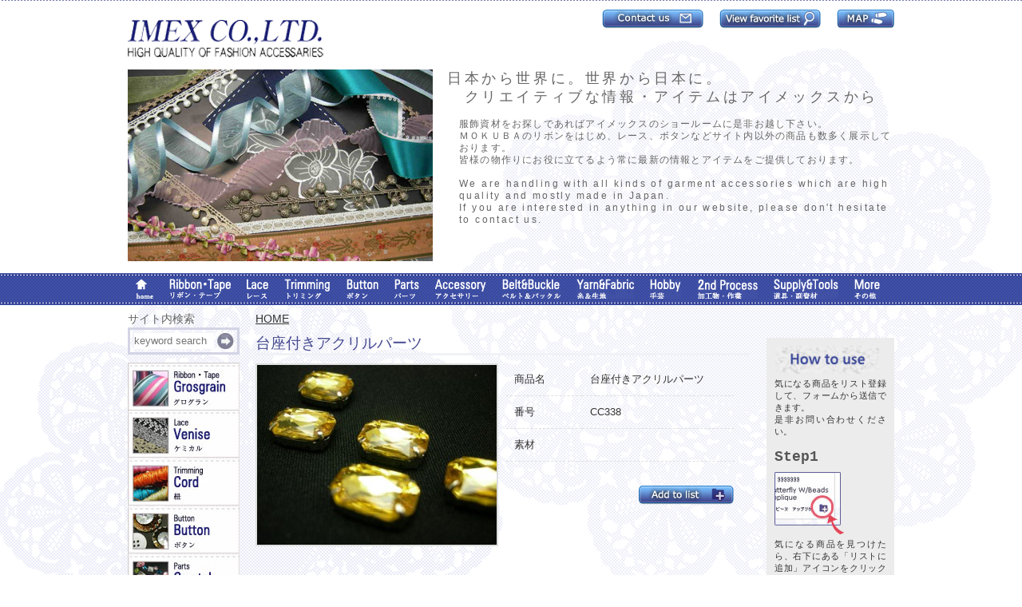

--- FILE ---
content_type: text/html; charset=UTF-8
request_url: http://imex.jp/item/%E5%8F%B0%E5%BA%A7%E4%BB%98%E3%81%8D%E3%82%A2%E3%82%AF%E3%83%AA%E3%83%AB%E3%83%91%E3%83%BC%E3%83%84/
body_size: 40420
content:
<!DOCTYPE html>
<!--[if IE 6]>
<html id="ie6" dir="ltr" lang="ja">
<![endif]-->
<!--[if IE 7]>
<html id="ie7" dir="ltr" lang="ja">
<![endif]-->
<!--[if IE 8]>
<html id="ie8" dir="ltr" lang="ja">
<![endif]-->
<!--[if !(IE 6) | !(IE 7) | !(IE 8)  ]><!-->
<html dir="ltr" lang="ja">
<!--<![endif]-->
<head>
<meta charset="UTF-8">
<meta name="keywords" content="" />
<meta name="description" content="" />
<meta name="viewport" content="width=device-width" />

<title>台座付きアクリルパーツ | IMEX CO.,LTD.</title>
<link rel="profile" href="https://imex.jp/" />
<link rel="stylesheet" type="text/css" media="all" href="http://imex.jp/wp-content/themes/imex/style.css" />
<link rel="pingback" href="http://imex.jp/xmlrpc.php" />
<link rel="icon" href="http://imex.jp/wp-content/themes/imex/favicon.ico" type="image/x-icon" />  
<link rel="Shortcut Icon" type="image/x-icon" href="http://imex.jp/wp-content/themes/imex/favicon.ico" /> 
<!--[if lt IE 9]>
<script src="http://imex.jp/wp-content/themes/imex/js/html5.js" type="text/javascript"></script>
<![endif]-->
<script src="https://ajax.googleapis.com/ajax/libs/jquery/1.6.1/jquery.min.js"></script>
<script src="https://ajax.googleapis.com/ajax/libs/jqueryui/1.8/jquery-ui.min.js"></script>
<script>jQuery.noConflict();</script>
<script src="http://imex.jp/wp-content/themes/imex/js/easing.js"></script>
<script src="http://imex.jp/wp-content/themes/imex/js/script.js"></script>
<link rel="alternate" type="application/rss+xml" title="IMEX CO.,LTD. &raquo; フィード" href="http://imex.jp/feed/" />
<link rel="alternate" type="application/rss+xml" title="IMEX CO.,LTD. &raquo; コメントフィード" href="http://imex.jp/comments/feed/" />
<link rel="alternate" type="application/rss+xml" title="IMEX CO.,LTD. &raquo; 台座付きアクリルパーツ のコメントのフィード" href="http://imex.jp/item/%e5%8f%b0%e5%ba%a7%e4%bb%98%e3%81%8d%e3%82%a2%e3%82%af%e3%83%aa%e3%83%ab%e3%83%91%e3%83%bc%e3%83%84/feed/" />
<link rel='stylesheet' id='contact-form-7-css'  href='http://imex.jp/wp-content/plugins/contact-form-7/styles.css?ver=3.1.2' type='text/css' media='all' />
<script type='text/javascript' src='http://imex.jp/wp-includes/js/prototype.js?ver=1.6.1'></script>
<script type='text/javascript' src='http://imex.jp/wp-includes/js/scriptaculous/wp-scriptaculous.js?ver=1.8.3'></script>
<script type='text/javascript' src='http://imex.jp/wp-includes/js/scriptaculous/effects.js?ver=1.8.3'></script>
<script type='text/javascript' src='http://imex.jp/wp-content/plugins/wp-lightbox-2/lightbox.js?ver=1.8'></script>
<script type='text/javascript' src='http://imex.jp/wp-includes/js/jquery/jquery.js?ver=1.7.1'></script>
<link rel="EditURI" type="application/rsd+xml" title="RSD" href="http://imex.jp/xmlrpc.php?rsd" />
<link rel="wlwmanifest" type="application/wlwmanifest+xml" href="http://imex.jp/wp-includes/wlwmanifest.xml" /> 
<link rel='prev' title='CC336台座付きアクリルパーツ' href='http://imex.jp/item/cc336%e5%8f%b0%e5%ba%a7%e4%bb%98%e3%81%8d%e3%82%a2%e3%82%af%e3%83%aa%e3%83%ab%e3%83%91%e3%83%bc%e3%83%84/' />
<link rel='next' title='台座付きアクリルパーツ' href='http://imex.jp/item/%e5%8f%b0%e5%ba%a7%e4%bb%98%e3%81%8d%e3%82%a2%e3%82%af%e3%83%aa%e3%83%ab%e3%83%91%e3%83%bc%e3%83%84-2/' />
<meta name="generator" content="WordPress 3.3.1" />
<link rel='shortlink' href='http://imex.jp/?p=3716' />

<!-- All in One SEO Pack 1.6.14.3 by Michael Torbert of Semper Fi Web Design[457,513] -->
<meta name="description" content="IMEX CO.,LTD.-" />
<meta name="keywords" content="MOKUBA,大阪,リボン,レース,ボタン,ベルト,コサージュ,加工,ビーズ,アクセサリー,手芸貿易,服飾,雑貨,代行,item,クリスタル crystal" />
<link rel="canonical" href="http://imex.jp/item/%e5%8f%b0%e5%ba%a7%e4%bb%98%e3%81%8d%e3%82%a2%e3%82%af%e3%83%aa%e3%83%ab%e3%83%91%e3%83%bc%e3%83%84/" />
<!-- /all in one seo pack -->
<link href="http://imex.jp/wp-content/plugins/usc-e-shop/css/usces_cart.css" rel="stylesheet" type="text/css" /><link href="http://imex.jp/wp-content/themes/imex/usces_cart.css" rel="stylesheet" type="text/css" />	
<style type="text/css" media="screen">
	#rotator {
		position: relative;
		width: 382px;
		height: 240px;
		margin: 0; padding: 0;
		overflow: hidden;
	}
</style>
	

	<!-- begin lightbox scripts -->
	<script type="text/javascript">
    //<![CDATA[
    document.write('<link rel="stylesheet" href="http://imex.jp/wp-content/plugins/wp-lightbox-2/Themes/White/lightbox.css" type="text/css" media="screen" />');
    //]]>
    </script>
	<!-- end lightbox scripts -->
</head>

<body class="single single-post postid-3716 single-format-standard">
<header id="header">

<div id="head-wrap">    
		
	    <div id="slide">
		</div><!-- / #slide -->
	    
		<ul id="head-button">
			<li><a href="http://imex.jp/about-imex/#map_canvas"><img src="http://imex.jp/wp-content/themes/imex/img/btn_map.png" width="72" height="24" alt="MAP" /></a></li>
			<li><a href="http://imex.jp/contact-us/"><img src="http://imex.jp/wp-content/themes/imex/img/btn_viewfavolist.png" width="127" height="24" alt="View favorite list" /></a></li>
			<li><a href="http://imex.jp/contact-us/"><img src="http://imex.jp/wp-content/themes/imex/img/btn_contactus.png" width="127" height="24" alt="Contact Us" /></a></li>
		</ul><!-- / #head-button -->

	<h1 id="logo"><a href="http://imex.jp/"><img src="http://imex.jp/wp-content/themes/imex/img/logo2.png" width="250" height="47" alt="IMEX CO.,LTD." /></a></h1>

	<div id="head-rightside">
		<p id="copy">日本から世界に。世界から日本に。</br>
				　クリエイティブな情報・アイテムはアイメックスから</p>

		<p id="animation-copy">服飾資材をお探しであればアイメックスのショールームに是非お越し下さい。</br>
ＭＯＫＵＢＡのリボンをはじめ、レース、ボタンなどサイト内以外の商品も数多く展示しております。</br>
皆様の物作りにお役に立てるよう常に最新の情報とアイテムをご提供しております。</p>

	<p id="animation-copy-e">We are handling with all kinds of garment accessories which are high quality and mostly made in Japan.</br>
If you are interested in anything in our website, please don't hesitate to contact us.</p>

		</div><!-- / #head-rightside -->

	<div id="top-animation"><div id="rotator">
<img src="http://imex.jp/wp-content/uploads/2012/04/top02.jpg" width="382" height="240" class="20120419043912" alt="" />
<img src="http://imex.jp/wp-content/uploads/2012/04/top03.jpg" width="382" height="240" class="20120419043925" alt="" />
<img src="http://imex.jp/wp-content/uploads/2024/06/top01.jpg" width="382" height="240" class="20240626000557" alt="" />
</div>
</div>
    
    <div class="gnav"><ul id="menu-gnav" class="menu"><li id="menu-item-63" class="gnav01 menu-item menu-item-type-custom menu-item-object-custom menu-item-home menu-item-63"><a href="http://imex.jp/">ホーム</a></li>
<li id="menu-item-53" class="gnav02 menu-item menu-item-type-taxonomy menu-item-object-category menu-item-53"><a href="http://imex.jp/item/itemgenre/ribbon/">Ribbon・Tape</a>
<ul class="sub-menu">
	<li id="menu-item-55" class="menu-item menu-item-type-taxonomy menu-item-object-category menu-item-55"><a href="http://imex.jp/item/itemgenre/ribbon/satin/">サテン Satin</a></li>
	<li id="menu-item-59" class="menu-item menu-item-type-taxonomy menu-item-object-category menu-item-59"><a href="http://imex.jp/item/itemgenre/ribbon/grosgrain/">グログラン Grosgrain</a></li>
	<li id="menu-item-58" class="menu-item menu-item-type-taxonomy menu-item-object-category menu-item-58"><a href="http://imex.jp/item/itemgenre/ribbon/velvet/">ベルベット Velvet</a></li>
	<li id="menu-item-54" class="menu-item menu-item-type-taxonomy menu-item-object-category menu-item-54"><a href="http://imex.jp/item/itemgenre/ribbon/organdy/">オーガンジー Organdy</a></li>
	<li id="menu-item-60" class="menu-item menu-item-type-taxonomy menu-item-object-category menu-item-60"><a href="http://imex.jp/item/itemgenre/ribbon/herringbone/">綾 Herringbone</a></li>
	<li id="menu-item-57" class="menu-item menu-item-type-taxonomy menu-item-object-category menu-item-57"><a href="http://imex.jp/item/itemgenre/ribbon/synthetic-leather/">合皮 Synthetic Leather</a></li>
	<li id="menu-item-61" class="menu-item menu-item-type-taxonomy menu-item-object-category menu-item-61"><a href="http://imex.jp/item/itemgenre/ribbon/fake-fur/">フェイクファー Fake Fur</a></li>
	<li id="menu-item-56" class="menu-item menu-item-type-taxonomy menu-item-object-category menu-item-56"><a href="http://imex.jp/item/itemgenre/ribbon/silk/">正絹 Silk</a></li>
	<li id="menu-item-119" class="menu-item menu-item-type-taxonomy menu-item-object-category menu-item-119"><a href="http://imex.jp/item/itemgenre/ribbon/embroidery/">刺繍 Embroidery</a></li>
</ul>
</li>
<li id="menu-item-64" class="gnav03 menu-item menu-item-type-taxonomy menu-item-object-category menu-item-64"><a href="http://imex.jp/item/itemgenre/lace/">Lace</a>
<ul class="sub-menu">
	<li id="menu-item-68" class="menu-item menu-item-type-taxonomy menu-item-object-category menu-item-68"><a href="http://imex.jp/item/itemgenre/lace/cotton/">綿 Cotton</a></li>
	<li id="menu-item-80" class="menu-item menu-item-type-taxonomy menu-item-object-category menu-item-80"><a href="http://imex.jp/item/itemgenre/lace/venise/">ケミカル Venise</a></li>
	<li id="menu-item-66" class="menu-item menu-item-type-taxonomy menu-item-object-category menu-item-66"><a href="http://imex.jp/item/itemgenre/lace/cluny/">トーション Cluny</a></li>
	<li id="menu-item-70" class="menu-item menu-item-type-taxonomy menu-item-object-category menu-item-70"><a href="http://imex.jp/item/itemgenre/lace/eyelash/">アイラッシュ EYELASH</a></li>
	<li id="menu-item-78" class="menu-item menu-item-type-taxonomy menu-item-object-category menu-item-78"><a href="http://imex.jp/item/itemgenre/lace/raschel/">ラッセル Raschel</a></li>
	<li id="menu-item-71" class="menu-item menu-item-type-taxonomy menu-item-object-category menu-item-71"><a href="http://imex.jp/item/itemgenre/lace/leaver/">リバー Leaver</a></li>
	<li id="menu-item-79" class="menu-item menu-item-type-taxonomy menu-item-object-category menu-item-79"><a href="http://imex.jp/item/itemgenre/lace/tull/">チュール TULL</a></li>
	<li id="menu-item-67" class="menu-item menu-item-type-taxonomy menu-item-object-category menu-item-67"><a href="http://imex.jp/item/itemgenre/lace/collar-motif/">衿・モチーフ Collar・Motif</a></li>
	<li id="menu-item-65" class="menu-item menu-item-type-taxonomy menu-item-object-category menu-item-65"><a href="http://imex.jp/item/itemgenre/lace/baten/">バテン Baten</a></li>
	<li id="menu-item-69" class="menu-item menu-item-type-taxonomy menu-item-object-category menu-item-69"><a href="http://imex.jp/item/itemgenre/lace/crotchet/">手編み Crotchet</a></li>
</ul>
</li>
<li id="menu-item-81" class="gnav04 menu-item menu-item-type-taxonomy menu-item-object-category menu-item-81"><a href="http://imex.jp/item/itemgenre/trimming/">Trimming</a>
<ul class="sub-menu">
	<li id="menu-item-85" class="menu-item menu-item-type-taxonomy menu-item-object-category menu-item-85"><a href="http://imex.jp/item/itemgenre/trimming/braid/">ブレード Braid</a></li>
	<li id="menu-item-86" class="menu-item menu-item-type-taxonomy menu-item-object-category menu-item-86"><a href="http://imex.jp/item/itemgenre/trimming/cord/">コード Cord</a></li>
	<li id="menu-item-87" class="menu-item menu-item-type-taxonomy menu-item-object-category menu-item-87"><a href="http://imex.jp/item/itemgenre/trimming/fringe/">フリンジ Fringe</a></li>
	<li id="menu-item-88" class="menu-item menu-item-type-taxonomy menu-item-object-category menu-item-88"><a href="http://imex.jp/item/itemgenre/trimming/knit/">ニット Knit</a></li>
	<li id="menu-item-82" class="menu-item menu-item-type-taxonomy menu-item-object-category menu-item-82"><a href="http://imex.jp/item/itemgenre/trimming/piping/">パイピング Piping</a></li>
	<li id="menu-item-84" class="menu-item menu-item-type-taxonomy menu-item-object-category menu-item-84"><a href="http://imex.jp/item/itemgenre/trimming/synthetic-leather-trimming/">合皮 Synthetic Leather</a></li>
	<li id="menu-item-83" class="menu-item menu-item-type-taxonomy menu-item-object-category menu-item-83"><a href="http://imex.jp/item/itemgenre/trimming/spangle/">スパン Spangle</a></li>
	<li id="menu-item-89" class="menu-item menu-item-type-taxonomy menu-item-object-category menu-item-89"><a href="http://imex.jp/item/itemgenre/trimming/beads/">ビーズ Beads</a></li>
</ul>
</li>
<li id="menu-item-90" class="gnav05 menu-item menu-item-type-taxonomy menu-item-object-category menu-item-90"><a href="http://imex.jp/item/itemgenre/button/">Button</a>
<ul class="sub-menu">
	<li id="menu-item-95" class="menu-item menu-item-type-taxonomy menu-item-object-category menu-item-95"><a href="http://imex.jp/item/itemgenre/button/metal/">金属 Metal</a></li>
	<li id="menu-item-97" class="menu-item menu-item-type-taxonomy menu-item-object-category menu-item-97"><a href="http://imex.jp/item/itemgenre/button/plastic/">プラスチック Plastic</a></li>
	<li id="menu-item-96" class="menu-item menu-item-type-taxonomy menu-item-object-category menu-item-96"><a href="http://imex.jp/item/itemgenre/button/metallic/">メタリック Metallic</a></li>
	<li id="menu-item-98" class="menu-item menu-item-type-taxonomy menu-item-object-category menu-item-98"><a href="http://imex.jp/item/itemgenre/button/shell/">貝 Shell</a></li>
	<li id="menu-item-94" class="menu-item menu-item-type-taxonomy menu-item-object-category menu-item-94"><a href="http://imex.jp/item/itemgenre/button/horn/">角 Horn</a></li>
	<li id="menu-item-99" class="menu-item menu-item-type-taxonomy menu-item-object-category menu-item-99"><a href="http://imex.jp/item/itemgenre/button/wood/">木 Wood</a></li>
	<li id="menu-item-93" class="menu-item menu-item-type-taxonomy menu-item-object-category menu-item-93"><a href="http://imex.jp/item/itemgenre/button/frog-cuff/">組紐 Frog＆Cuff</a></li>
	<li id="menu-item-91" class="menu-item menu-item-type-taxonomy menu-item-object-category menu-item-91"><a href="http://imex.jp/item/itemgenre/button/beads-button/">ビーズ Beads</a></li>
	<li id="menu-item-92" class="menu-item menu-item-type-taxonomy menu-item-object-category menu-item-92"><a href="http://imex.jp/item/itemgenre/button/crystal/">クリスタル Crystal</a></li>
	<li id="menu-item-100" class="menu-item menu-item-type-taxonomy menu-item-object-category menu-item-100"><a href="http://imex.jp/item/itemgenre/button/snap/">スナップ snap</a></li>
</ul>
</li>
<li id="menu-item-101" class="gnav06 menu-item menu-item-type-taxonomy menu-item-object-category current-post-ancestor menu-item-101"><a href="http://imex.jp/item/itemgenre/parts/">Parts</a>
<ul class="sub-menu">
	<li id="menu-item-102" class="menu-item menu-item-type-taxonomy menu-item-object-category menu-item-102"><a href="http://imex.jp/item/itemgenre/parts/snap-parts/">スナップ Snap</a></li>
	<li id="menu-item-103" class="menu-item menu-item-type-taxonomy menu-item-object-category menu-item-103"><a href="http://imex.jp/item/itemgenre/parts/stopper/">ストッパー Stopper</a></li>
	<li id="menu-item-104" class="menu-item menu-item-type-taxonomy menu-item-object-category menu-item-104"><a href="http://imex.jp/item/itemgenre/parts/chain/">チェーン Chain</a></li>
	<li id="menu-item-105" class="menu-item menu-item-type-taxonomy menu-item-object-category current-post-ancestor current-menu-parent current-post-parent menu-item-105"><a href="http://imex.jp/item/itemgenre/parts/crystal-parts/">クリスタル Crystal</a></li>
	<li id="menu-item-106" class="menu-item menu-item-type-taxonomy menu-item-object-category menu-item-106"><a href="http://imex.jp/item/itemgenre/parts/flower/">花 Flower</a></li>
</ul>
</li>
<li id="menu-item-107" class="gnav07 menu-item menu-item-type-taxonomy menu-item-object-category menu-item-107"><a href="http://imex.jp/item/itemgenre/accessory/">Accessory</a>
<ul class="sub-menu">
	<li id="menu-item-111" class="menu-item menu-item-type-taxonomy menu-item-object-category menu-item-111"><a href="http://imex.jp/item/itemgenre/accessory/necklace/">ネックレス Necklace</a></li>
	<li id="menu-item-108" class="menu-item menu-item-type-taxonomy menu-item-object-category menu-item-108"><a href="http://imex.jp/item/itemgenre/accessory/bracelet/">ブレスレット Bracelet</a></li>
	<li id="menu-item-109" class="menu-item menu-item-type-taxonomy menu-item-object-category menu-item-109"><a href="http://imex.jp/item/itemgenre/accessory/corsage/">コサージュ Corsage</a></li>
	<li id="menu-item-112" class="menu-item menu-item-type-taxonomy menu-item-object-category menu-item-112"><a href="http://imex.jp/item/itemgenre/accessory/pooch/">ポーチ Pooch</a></li>
	<li id="menu-item-110" class="menu-item menu-item-type-taxonomy menu-item-object-category menu-item-110"><a href="http://imex.jp/item/itemgenre/accessory/hair-acce/">髪飾 Hair Acce</a></li>
</ul>
</li>
<li id="menu-item-113" class="gnav08 menu-item menu-item-type-taxonomy menu-item-object-category menu-item-113"><a href="http://imex.jp/item/itemgenre/beltbuckle/">Belt&#038;Buckle</a>
<ul class="sub-menu">
	<li id="menu-item-116" class="menu-item menu-item-type-taxonomy menu-item-object-category menu-item-116"><a href="http://imex.jp/item/itemgenre/beltbuckle/genuine-leather/">本革 Genuine Leather</a></li>
	<li id="menu-item-117" class="menu-item menu-item-type-taxonomy menu-item-object-category menu-item-117"><a href="http://imex.jp/item/itemgenre/beltbuckle/synthetic-leather-beltbuckle/">合皮 Synthetic Leather</a></li>
	<li id="menu-item-115" class="menu-item menu-item-type-taxonomy menu-item-object-category menu-item-115"><a href="http://imex.jp/item/itemgenre/beltbuckle/cord-beltbuckle/">コード Cord</a></li>
	<li id="menu-item-114" class="menu-item menu-item-type-taxonomy menu-item-object-category menu-item-114"><a href="http://imex.jp/item/itemgenre/beltbuckle/beads-beltbuckle/">ビーズ Beads</a></li>
</ul>
</li>
<li id="menu-item-120" class="gnav09 menu-item menu-item-type-taxonomy menu-item-object-category menu-item-120"><a href="http://imex.jp/item/itemgenre/yarnfabric/">Yarn&#038;Fabric</a>
<ul class="sub-menu">
	<li id="menu-item-124" class="menu-item menu-item-type-taxonomy menu-item-object-category menu-item-124"><a href="http://imex.jp/item/itemgenre/yarnfabric/synthetic-leather-yarnfabric/">合皮 Synthetic Leather</a></li>
	<li id="menu-item-122" class="menu-item menu-item-type-taxonomy menu-item-object-category menu-item-122"><a href="http://imex.jp/item/itemgenre/yarnfabric/polyester/">ポリエステル Polyester</a></li>
	<li id="menu-item-126" class="menu-item menu-item-type-taxonomy menu-item-object-category menu-item-126"><a href="http://imex.jp/item/itemgenre/yarnfabric/cotton-yarnfabric/">綿 Cotton</a></li>
	<li id="menu-item-127" class="menu-item menu-item-type-taxonomy menu-item-object-category menu-item-127"><a href="http://imex.jp/item/itemgenre/yarnfabric/fake-fur-yarnfabric/">フェイクファー Fake Fur</a></li>
	<li id="menu-item-128" class="menu-item menu-item-type-taxonomy menu-item-object-category menu-item-128"><a href="http://imex.jp/item/itemgenre/yarnfabric/embroidery-yarnfabric/">刺繍 Embroidery</a></li>
	<li id="menu-item-123" class="menu-item menu-item-type-taxonomy menu-item-object-category menu-item-123"><a href="http://imex.jp/item/itemgenre/yarnfabric/sewing/">縫糸 Sewing</a></li>
	<li id="menu-item-121" class="menu-item menu-item-type-taxonomy menu-item-object-category menu-item-121"><a href="http://imex.jp/item/itemgenre/yarnfabric/metallic-yarnfabric/">金糸 Metallic</a></li>
	<li id="menu-item-125" class="menu-item menu-item-type-taxonomy menu-item-object-category menu-item-125"><a href="http://imex.jp/item/itemgenre/yarnfabric/tpu/">熱可塑ウレタン TPU</a></li>
</ul>
</li>
<li id="menu-item-129" class="gnav10 menu-item menu-item-type-taxonomy menu-item-object-category current-post-ancestor menu-item-129"><a href="http://imex.jp/item/itemgenre/hobby/">Hobby</a>
<ul class="sub-menu">
	<li id="menu-item-132" class="menu-item menu-item-type-taxonomy menu-item-object-category menu-item-132"><a href="http://imex.jp/item/itemgenre/hobby/fabric/">生地 Fabric</a></li>
	<li id="menu-item-134" class="menu-item menu-item-type-taxonomy menu-item-object-category menu-item-134"><a href="http://imex.jp/item/itemgenre/hobby/ribbon-embd/">リボン刺繍 Ribbon Emb&#8217;d</a></li>
	<li id="menu-item-133" class="menu-item menu-item-type-taxonomy menu-item-object-category menu-item-133"><a href="http://imex.jp/item/itemgenre/hobby/magazine/">雑誌 Magazine</a></li>
	<li id="menu-item-130" class="menu-item menu-item-type-taxonomy menu-item-object-category menu-item-130"><a href="http://imex.jp/item/itemgenre/hobby/beads-hobby/">ビーズ Beads</a></li>
	<li id="menu-item-131" class="menu-item menu-item-type-taxonomy menu-item-object-category current-post-ancestor current-menu-parent current-post-parent menu-item-131"><a href="http://imex.jp/item/itemgenre/hobby/crystal-hobby/">クリスタル Crystal</a></li>
	<li id="menu-item-135" class="menu-item menu-item-type-taxonomy menu-item-object-category menu-item-135"><a href="http://imex.jp/item/itemgenre/hobby/wool/">木製品 Wood</a></li>
</ul>
</li>
<li id="menu-item-136" class="gnav11 menu-item menu-item-type-taxonomy menu-item-object-category menu-item-136"><a href="http://imex.jp/item/itemgenre/2nd-process/">2nd Process</a>
<ul class="sub-menu">
	<li id="menu-item-139" class="menu-item menu-item-type-taxonomy menu-item-object-category menu-item-139"><a href="http://imex.jp/item/itemgenre/2nd-process/corsage-2nd-process/">コサージュ Corsage</a></li>
	<li id="menu-item-142" class="menu-item menu-item-type-taxonomy menu-item-object-category menu-item-142"><a href="http://imex.jp/item/itemgenre/2nd-process/heat-cut/">ヒートカット Heat Cut</a></li>
	<li id="menu-item-140" class="menu-item menu-item-type-taxonomy menu-item-object-category menu-item-140"><a href="http://imex.jp/item/itemgenre/2nd-process/dye/">染色 Dye</a></li>
	<li id="menu-item-143" class="menu-item menu-item-type-taxonomy menu-item-object-category menu-item-143"><a href="http://imex.jp/item/itemgenre/2nd-process/hot-fix/">ホットフィックス Hot Fix</a></li>
	<li id="menu-item-137" class="menu-item menu-item-type-taxonomy menu-item-object-category menu-item-137"><a href="http://imex.jp/item/itemgenre/2nd-process/beads-embd/">ビーズ刺繍 Beads Emb&#8217;d</a></li>
	<li id="menu-item-141" class="menu-item menu-item-type-taxonomy menu-item-object-category menu-item-141"><a href="http://imex.jp/item/itemgenre/2nd-process/frill/">フリル Frill</a></li>
	<li id="menu-item-144" class="menu-item menu-item-type-taxonomy menu-item-object-category menu-item-144"><a href="http://imex.jp/item/itemgenre/2nd-process/sewing-2nd-process/">縫製 Sewing</a></li>
	<li id="menu-item-138" class="menu-item menu-item-type-taxonomy menu-item-object-category menu-item-138"><a href="http://imex.jp/item/itemgenre/2nd-process/bias/">バイヤス Bias</a></li>
	<li id="menu-item-145" class="menu-item menu-item-type-taxonomy menu-item-object-category menu-item-145"><a href="http://imex.jp/item/itemgenre/2nd-process/shoelace/">チップ ShoeLace</a></li>
</ul>
</li>
<li id="menu-item-146" class="gnav12 menu-item menu-item-type-taxonomy menu-item-object-category menu-item-146"><a href="http://imex.jp/item/itemgenre/supplytools/">Supply&#038;Tools</a>
<ul class="sub-menu">
	<li id="menu-item-147" class="menu-item menu-item-type-taxonomy menu-item-object-category menu-item-147"><a href="http://imex.jp/item/itemgenre/supplytools/needle-detector/">検針機 Needle Detector</a></li>
	<li id="menu-item-149" class="menu-item menu-item-type-taxonomy menu-item-object-category menu-item-149"><a href="http://imex.jp/item/itemgenre/supplytools/zipper/">ジッパー Zipper</a></li>
	<li id="menu-item-148" class="menu-item menu-item-type-taxonomy menu-item-object-category menu-item-148"><a href="http://imex.jp/item/itemgenre/supplytools/velcoro/">マジックテープ Velcoro</a></li>
</ul>
</li>
<li id="menu-item-150" class="gnav13 menu-item menu-item-type-taxonomy menu-item-object-category menu-item-150"><a href="http://imex.jp/item/itemgenre/more/">More</a>
<ul class="sub-menu">
	<li id="menu-item-151" class="menu-item menu-item-type-taxonomy menu-item-object-category menu-item-151"><a href="http://imex.jp/item/itemgenre/more/stock-offer/">在庫処分 Stock Offer</a></li>
	<li id="menu-item-152" class="menu-item menu-item-type-taxonomy menu-item-object-category menu-item-152"><a href="http://imex.jp/item/itemgenre/more/trading/">輸出入代行 Trading</a></li>
</ul>
</li>
</ul></div></div><!-- / #head-wrap -->

</header><!-- / #header -->

<div id="container">

<div id="left-side">
<div id="search">
<p>サイト内検索</p>
<setion id="search-area">
<form id="searchform" class="search" action="http://imex.jp/" method="get">
	<input id="s" class="field" type="text" placeholder="keyword search" name="s">
	<input id="search-btn" type="image" value="検索" src="http://imex.jp/wp-content/themes/imex/img/btn_search.jpg">
</form>
</setion><!-- / #search-area -->
</div><!-- / #search -->

<section id="lnav">
	<ul>
		<li class="lnav01"><a href="http://imex.jp//item/itemgenre/ribbon/grosgrain/">グログラン</a></li>
		<li class="lnav02"><a href="http://imex.jp//item/itemgenre/lace/venise/">ケミカル</a></li>
		<li class="lnav03"><a href="http://imex.jp//item/itemgenre/trimming/cord/">紐</a></li>
		<li class="lnav04"><a href="http://imex.jp//item/itemgenre/button/">ボタン</a></li>
		<li class="lnav05"><a href="http://imex.jp//item/itemgenre/parts/crystal-parts/">クリスタル</a></li>
		<li class="lnav06"><a href="http://imex.jp//item/itemgenre/accessory/">アクセサリー</a></li>
		<li class="lnav07"><a href="http://imex.jp//item/itemgenre/beltbuckle/genuine-leather/">本皮</a></li>
		<li class="lnav08"><a href="http://imex.jp//item/itemgenre/yarnfabric/tpu/">熱可塑ウレタン</a></li>
		<li class="lnav09"><a href="http://imex.jp//item/itemgenre/hobby/beads-hobby/">ビーズ各種</a></li>
		<li class="lnav10"><a href="http://imex.jp//item/itemgenre/2nd-process/corsage-2nd-process/">コサージュ</a></li>
		<li class="lnav11"><a href="http://imex.jp//item/itemgenre/more/trading/">輸出入代行</a></li>
	</ul>
</section>
</div><!-- / #left-side -->

<div id="main">
	<section id="topicpath">
	<ul class="bread_crumb">
	<li class="level-1 top"><a href="http://imex.jp/">HOME</a></li>
	<li class="level-2 sub"><a href="http://imex.jp/item/">Item</a></li>
	<li class="level-3 sub tail current">台座付きアクリルパーツ</li>
</ul>
		</section><!-- / #topicpath -->

<div class="post-3716 post type-post status-publish format-standard hentry category-item category-crystal-parts category-crystal-hobby" id="post-3716">
<h1 class="pagetitle">台座付きアクリルパーツ</h1>

<div class="storycontent">


<div id="itempage">
	<div class="itemimg">
	<a href="http://imex.jp/wp-content/uploads/2015/08/CC338.jpg"  rel="lightbox"><img width="300" height="225" src="http://imex.jp/wp-content/uploads/2015/08/CC338-300x225.jpg" class="attachment-300x300" alt="CC338" title="台座付きアクリルパーツ" /></a>
	</div>
	
<!--1SKU-->
	<table id="itemdata">
	<tr><th>商品名</th><td>台座付きアクリルパーツ</td></tr>
	<tr><th>番号</th><td>CC338</td></tr>
	<tr><th>素材</th><td></td></tr>
	</table>
    
	<div class="skuform" align="right">
    <form action="http://imex.jp/contact-us/" method="post">
    <input name="itemname" type="hidden" id="itemname" value="台座付きアクリルパーツ - CC338" />
    <input type="submit" id="submit_addlist_long" /></form>
	</div><!-- end of skuform -->

	<div class="exp">
		</div><!-- end of exp -->

			</form>
	
	
	<div class="itemsubimg">
	</div><!-- end of itemsubimg -->


</div><!-- end of itemspage -->
</div><!-- end of storycontent -->
</div>



    <section id="totop">
    	<p><a href="#">scroll to Top<img src="http://imex.jp/wp-content/themes/imex/img/icon_totop.png" width="16" height="17" alt="to pagetop" /></a></p>
    </section>
    
</div><!-- / #main -->

<div id="right-side">
    <!-- AddThis Button BEGIN -->
	<div id="snsbtn" class="addthis_toolbox addthis_default_style ">
	<a class="addthis_button_preferred_1"></a>
	<a class="addthis_button_preferred_2"></a>
	<a class="addthis_button_preferred_3"></a>
	<a class="addthis_button_preferred_4"></a>
	<a class="addthis_button_compact"></a>
	<a class="addthis_counter addthis_bubble_style"></a>
	</div>
	<script type="text/javascript" src="http://s7.addthis.com/js/250/addthis_widget.js#pubid=ra-4ef41e5a5643b7e3"></script>
	<!-- AddThis Button END -->

	<section id="howto">
	<h2><img src="http://imex.jp/wp-content/themes/imex/img/ttl_howto.jpg" width="131" height="35" alt="How to use" /></h2>
	<p class="step">気になる商品をリスト登録して、フォームから送信できます。<br />是非お問い合わせください。</p>
	<h3 class="step">Step1</h3>
	<p class="step"><img src="http://imex.jp/wp-content/themes/imex/img/img_step1.jpg" width="87" height="78" alt="step1" /></p>
	<p class="step">気になる商品を見つけたら、右下にある「リストに追加」アイコンをクリックします。</p>
	<h3 class="step">Step2</h3>
	<p class="step">「favorite list」に商品名が追加されます。<br />
	気になる商品がまだある場合は任意のリンクをクリックして商品を探します。
	</p>
	<h3 class="step">Step3</h3>
	<p class="step"><img src="http://imex.jp/wp-content/themes/imex/img/img_step3.jpg" width="120" height="55" alt="step3" /></p>
	<p class="step">問い合わせたい商品をリストに登録したら、ページ右上「Contact us」ボタンをクリックします。</p>
	<p class="step">リスト登録せず、お問い合わせ頂くことも可能です。</p>
	</section>
</div><!-- / #right-side -->

</div><!-- / #container -->
<footer id="footer">
	<div id="foot-wrap">
	<p id="copyright"><small>Copyright &copy; 2011-2026 IMEX Co.,Ltd. All Rights Reserved.</small></p>
	<ul id="footnav">
		<li><a href="http://imex.jp/contact-us/">Contact us</a></li>
		<li><a href="http://imex.jp/privacy-policy/">Privacy policy</a></li>
		<li><a href="http://imex.jp/about-imex/">About IMEX</a></li>
	</ul>
	</div><!-- / #foot-wrap -->
</footer>
		<script type='text/javascript'>
		/* <![CDATA[ */
			uscesL10n = {
								'ajaxurl': "http://imex.jp/wp-admin/admin-ajax.php",
				'post_id': "3716",
				'cart_number': "4",
				'is_cart_row': false,
				'opt_esse': new Array(  ),
				'opt_means': new Array(  ),
				'mes_opts': new Array(  ),
				'key_opts': new Array(  ), 
				'previous_url': "http://imex.jp", 
				'itemRestriction': ""
			}
		/* ]]> */
		</script>
		<script type='text/javascript' src='http://imex.jp/wp-content/plugins/usc-e-shop/js/usces_cart.js'></script>
								<script type='text/javascript'>
		(function($) {
		uscesCart = {
			intoCart : function (post_id, sku) {
				
				var zaikonum = document.getElementById("zaikonum["+post_id+"]["+sku+"]").value;
				var zaiko = document.getElementById("zaiko["+post_id+"]["+sku+"]").value;
				if( (zaiko != '0' && zaiko != '1') ||  parseInt(zaikonum) == 0 ){
					alert('只今在庫切れです。');
					return false;
				}
				
				var mes = '';
				if(document.getElementById("quant["+post_id+"]["+sku+"]")){
					var quant = document.getElementById("quant["+post_id+"]["+sku+"]").value;
					if( quant == '0' || quant == '' || !(uscesCart.isNum(quant))){
						mes += "数量を正しく入力して下さい。\n";
					}
					var checknum = '';
					var checkmode = '';
					if( parseInt(uscesL10n.itemRestriction) <= parseInt(zaikonum) && uscesL10n.itemRestriction != '' && uscesL10n.itemRestriction != '0' && zaikonum != '' ) {
						checknum = uscesL10n.itemRestriction;
						checkmode ='rest';
					} else if( parseInt(uscesL10n.itemRestriction) > parseInt(zaikonum) && uscesL10n.itemRestriction != '' && uscesL10n.itemRestriction != '0' && zaikonum != '' ) {
						checknum = zaikonum;
						checkmode ='zaiko';
					} else if( (uscesL10n.itemRestriction == '' || uscesL10n.itemRestriction == '0') && zaikonum != '' ) {
						checknum = zaikonum;
						checkmode ='zaiko';
					} else if( uscesL10n.itemRestriction != '' && uscesL10n.itemRestriction != '0' && zaikonum == '' ) {
						checknum = uscesL10n.itemRestriction;
						checkmode ='rest';
					}
									
	
					if( parseInt(quant) > parseInt(checknum) && checknum != '' ){
							if(checkmode == 'rest'){
								mes += 'この商品は一度に'+checknum+'までの数量制限が有ります。'+"\n";
							}else{
								mes += 'この商品の在庫は残り'+checknum+'です。'+"\n";
							}
					}
				}
				for(i=0; i<uscesL10n.key_opts.length; i++){
					var skuob = document.getElementById("itemOption["+post_id+"]["+sku+"]["+uscesL10n.key_opts[i]+"]");
					if( uscesL10n.opt_esse[i] == '1' ){
						
						if( uscesL10n.opt_means[i] < 2 && skuob.value == '#NONE#' ){
							mes += uscesL10n.mes_opts[i]+"\n";
						}else if( uscesL10n.opt_means[i] >= 2 && skuob.value == '' ){
							mes += uscesL10n.mes_opts[i]+"\n";
						}
					}
				}
				
								
				if( mes != '' ){
					alert( mes );
					return false;
				}else{
					return true;
				}
			},
			
			upCart : function () {
				
				var zaikoob = $("input[name*='zaikonum']");
				var quantob = $("input[name*='quant']");
				var postidob = $("input[name*='itempostid']");
				var skuob = $("input[name*='itemsku']");
				
				var zaikonum = '';
				var zaiko = '';
				var quant = '';
				var mes = '';
				var checknum = '';
				var post_id = '';
				var sku = '';
				var itemRestriction = '';
				
				var ct = zaikoob.length;
				for(var i=0; i< ct; i++){
					post_id = postidob[i].value;
					sku = skuob[i].value;
					itemRestriction = $("input[name='itemRestriction\[" + i + "\]']").val();
					zaikonum = $("input[name='zaikonum\[" + i + "\]\[" + post_id + "\]\[" + sku + "\]']").val();
			
					quant = $("input[name='quant\[" + i + "\]\[" + post_id + "\]\[" + sku + "\]']").val();
					if( $("input[name='quant\[" + i + "\]\[" + post_id + "\]\[" + sku + "\]']") ){
						if( quant == '0' || quant == '' || !(uscesCart.isNum(quant))){
							mes += (i+1) + '番の商品の数量を正しく入力して下さい。'+"\n";
						}
						var checknum = '';
						var checkmode = '';
						if( parseInt(itemRestriction) <= parseInt(zaikonum) && itemRestriction != '' && itemRestriction != '0' && zaikonum != '' ) {
							checknum = itemRestriction;
							checkmode ='rest';
						} else if( parseInt(itemRestriction) > parseInt(zaikonum) && itemRestriction != '' && itemRestriction != '0' && zaikonum != '' ) {
							checknum = zaikonum;
							checkmode ='zaiko';
						} else if( (itemRestriction == '' || itemRestriction == '0') && zaikonum != '' ) {
							checknum = zaikonum;
							checkmode ='zaiko';
						} else if( itemRestriction != '' && itemRestriction != '0' && zaikonum == '' ) {
							checknum = itemRestriction;
							checkmode ='rest';
						}
						if( parseInt(quant) > parseInt(checknum) && checknum != '' ){
							if(checkmode == 'rest'){
								mes += (i+1) + '番の商品は一度に'+checknum+'までの数量制限が有ります。'+"\n";
							}else{
								mes += (i+1) + '番の商品の在庫は残り'+checknum+'です。'+"\n";
							}
						}
					}
				}
				
								
				if( mes != '' ){
					alert( mes );
					return false;
				}else{
					return true;
				}
			},
			
			cartNext : function () {
			
				var zaikoob = $("input[name*='zaikonum']");
				var quantob = $("input[name*='quant']");
				var postidob = $("input[name*='itempostid']");
				var skuob = $("input[name*='itemsku']");
				
				var zaikonum = '';
				var zaiko = '';
				var quant = '';
				var mes = '';
				var checknum = '';
				var post_id = '';
				var sku = '';
				var itemRestriction = '';
				
				var ct = zaikoob.length;
				for(var i=0; i< ct; i++){
					post_id = postidob[i].value;
					sku = skuob[i].value;
					itemRestriction = $("input[name='itemRestriction\[" + i + "\]']").val();
					zaikonum = $("input[name='zaikonum\[" + i + "\]\[" + post_id + "\]\[" + sku + "\]']").val();
			
					quant = $("input[name='quant\[" + i + "\]\[" + post_id + "\]\[" + sku + "\]']").val();
					if( $("input[name='quant\[" + i + "\]\[" + post_id + "\]\[" + sku + "\]']") ){
						if( quant == '0' || quant == '' || !(uscesCart.isNum(quant))){
							mes += (i+1) + '番の商品の数量を正しく入力して下さい。'+"\n";
						}
						var checknum = '';
						var checkmode = '';
						if( parseInt(itemRestriction) <= parseInt(zaikonum) && itemRestriction != '' && itemRestriction != '0' && zaikonum != '' ) {
							checknum = itemRestriction;
							checkmode ='rest';
						} else if( parseInt(itemRestriction) > parseInt(zaikonum) && itemRestriction != '' && itemRestriction != '0' && zaikonum != '' ) {
							checknum = zaikonum;
							checkmode ='zaiko';
						} else if( (itemRestriction == '' || itemRestriction == '0') && zaikonum != '' ) {
							checknum = zaikonum;
							checkmode ='zaiko';
						} else if( itemRestriction != '' && itemRestriction != '0' && zaikonum == '' ) {
							checknum = itemRestriction;
							checkmode ='rest';
						}

						if( parseInt(quant) > parseInt(checknum) && checknum != '' ){
							if(checkmode == 'rest'){
								mes += (i+1) + '番の商品は一度に'+checknum+'までの数量制限が有ります。'+"\n";
							}else{
								mes += (i+1) + '番の商品の在庫は残り'+checknum+'です。'+"\n";
							}
						}
					}
				}
				if( mes != '' ){
					alert( mes );
					return false;
				}else{
					return true;
				}
			},
			
			previousCart : function () {
				location.href = uscesL10n.previous_url; 
			},
			
			settings: {
				url: uscesL10n.ajaxurl,
				type: 'POST',
				cache: false,
				success: function(data, dataType){
					//$("tbody#item-opt-list").html( data );
				}, 
				error: function(msg){
					//$("#ajax-response").html(msg);
				}
			},
			
			changeStates : function( country ) {
				var s = this.settings;
				s.data = "action=change_states_ajax&country=" + country;
				s.success = function(data, dataType){
					if( 'error' == data ){
						alert('error');
					}else{
						$("select#pref").html( data );
					}
				};
				s.error = function(msg){
					alert("error");
				};
				$.ajax( s );
				return false;
			},
			
			isNum : function (num) {
				if (num.match(/[^0-9]/g)) {
					return false;
				}
				return true;
			},
			purchase : 0
		};
		$("#country").change(function () {
			var country = $("#country option:selected").val();
			$("#newcharging_type option:selected").val()
			uscesCart.changeStates( country ); 
		});
		$("#purchase_form").submit(function () {
			if( 0 == uscesCart.purchase ){
				uscesCart.purchase = 1;
				return true;
			}else{ 
				$("#purchase_button").attr("disabled", "disabled");
				$("#back_button").attr("disabled", "disabled");
				return false;
			}
		});
			
		})(jQuery);
		</script>
		<!-- Welcart version : v1.1.5.1205151 -->

<script type="text/javascript">
jQuery(document).ready(function($) {
	$("#rotator").cycle({ 
	    fx: 'fade',
	    timeout: 7000,
	    speed: 2000,
	    pause: 1,
	    fit: 1
	});
});
</script>

<script type='text/javascript' src='http://imex.jp/wp-content/plugins/contact-form-7/jquery.form.js?ver=3.08'></script>
<script type='text/javascript'>
/* <![CDATA[ */
var _wpcf7 = {"loaderUrl":"http:\/\/imex.jp\/wp-content\/plugins\/contact-form-7\/images\/ajax-loader.gif","sending":"\u9001\u4fe1\u4e2d ..."};
/* ]]> */
</script>
<script type='text/javascript' src='http://imex.jp/wp-content/plugins/contact-form-7/scripts.js?ver=3.1.2'></script>
<script type='text/javascript' src='http://imex.jp/wp-content/plugins/wp-cycle/jquery.cycle.all.min.js?ver=3.3.1'></script>
</body>
</html>


--- FILE ---
content_type: text/css
request_url: http://imex.jp/wp-content/themes/imex/style.css
body_size: 23151
content:
@charset "utf-8";
/*
Theme Name: IMEX
Description: 株式会社アイメックス
Author: frog-eight.com

 1. Reset
 2. Layout & Common
 3. Top
 4. Page title
 5. Page article
 6. Menu
 7. Form
 8. MAP
 9. For IE6-8
 

 2012/02/06 Created Tobisawa Maki.

*/

/*
 1. Reset
*/
body,div,dl,dt,dd,ul,ol,li,h1,h2,h3,h4,h5,h6,pre,form,fieldset,input,textarea,p,blockquote,th,td { 
	margin:0;
	padding:0;
}
body{
	font-family:Verdana, Arial, "ヒラギノ角ゴ Pro W3", "Hiragino Kaku Gothic Pro", Osaka, "メイリオ", Meiryo, "ＭＳ Ｐゴシック", "MS PGothic", sans-serif;
	line-height:1.6;
}
table {
	border-collapse:collapse;
	border-spacing:0;
}
fieldset,img { 
	border:0;
}

img{
	vertical-align:middle;
}

address,caption,cite,code,dfn,em,strong,th,var {
	font-style:normal;
	font-weight:normal;
}
ol,ul {
	list-style:none;
}
caption,th {
	text-align:left;
}
h1,h2,h3,h4,h5,h6,p {
	font-size:100%;
	font-weight:normal;
	color:#464F86;
}
q:before,q:after {
	content:'';
}
abbr,acronym { border:0;
}

a:hover{
	text-decoration:none;
	opacity:0.8;
}

header,nav,footer,section,article,aside{
	display:block;
}

/*
 2. Layout & Common
*/

body{
	width:100%;
	height:100%;
	background: url(img/bg_body.png) center 50px no-repeat #fff;
}

header{
	width:100%;
	background:url(img/bg_header.png) left top repeat-x;
}

#head-wrap{
	width:960px;
	margin:0 auto;
	padding:10px 0 5px;
	z-index:1;
}

#head-wrap h1 a{
	display:block;
	width:225px;
	padding:15px 0 0 0;
}

#head-rightside{
	width:560px;
	float:right;
	margin-top:15px;
	overflow:hidden;
	height:240px;
}

#copy{
	font-family: "Hiragino Maru Gothic Pro" , "メイリオ","Meiryo",verdana ,arial ,sans-serif;
	font-size:18px;
	line-height:1.3;
	text-align:left;
	letter-spacing:0.2em;
	color:#666;
}

#copy span{
	font-family:"HGS明朝E" , "ＭＳ Ｐ明朝", "MS PMincho", "ヒラギノ明朝 Pro W3", "Hiragino Mincho Pro", serif;
	font-size:80%;
	font-weight:normal;
}

#head-button{
	width:400px;
	float:right;
}

#head-button li{
	width:auto;
	float:right;
	padding-left:20px;
}

#top-animation{
	float:left;
	margin-right:15px;
	margin-top:15px;
	margin-bottom:15px;
}

#animation-copy{
	float:righit;
	margin-left:15px;
	margin-top:15px;
	font-family: "Hiragino Maru Gothic Pro" , "メイリオ","Meiryo",verdana ,arial ,sans-serif;
	font-size:12px;
	line-height:1.3;
	letter-spacing:0.1em;
	text-align:left;
	color:#666;
}

#animation-copy-e{
	float:righit;
	margin-left:15px;
	margin-top:15px;
	font-family: "Hiragino Maru Gothic Pro" , "メイリオ","Meiryo",verdana ,arial ,sans-serif;
	font-size:12px;
	line-height:1.3;
	letter-spacing:0.2em;
	text-align:left;
	color:#666;
}

.gnav{
	clear:both;
	width:100%;
	height:36px;
	background:url(img/bg_header.png) left -5px repeat-x;
}

.gnav > ul > li{
	width:;
	float:left;
	padding:7px 10px 3px 10px;
	height:26px;
	position:relative;
}

.gnav ul li a{
	display:block;
	text-indent:-9999em;
}

/*
.gnav ul li a:hover,
.gnav ul li.current-category-ancestor,
.gnav ul li.current-category-parent,
.gnav ul li.current-menu-ancestor,
.gnav ul li.current-menu-parent,
.gnav ul li.current-menu-item,
.gnav ul li.current_page_item,
.gnav ul li.current-post-ancestor{
	opacity:0.6;
}
*/

li.gnav01 > a{width:22px;background:url(img/gnav_01.png) left top no-repeat;}
li.gnav02  > a{width:77px;background:url(img/gnav_02.png) left top no-repeat;}
li.gnav03  > a{width:27px;background:url(img/gnav_03.png) left top no-repeat;}
li.gnav04  > a{width:58px;background:url(img/gnav_04.png) left top no-repeat;}
li.gnav05  > a{width:40px;background:url(img/gnav_05.png) left top no-repeat;}
li.gnav06  > a{width:31px;background:url(img/gnav_06.png) left top no-repeat;}
li.gnav07  > a{width:64px;background:url(img/gnav_07.png) left top no-repeat;}
li.gnav08  > a{width:73px;background:url(img/gnav_08.png) left top no-repeat;}
li.gnav09  > a{width:72px;background:url(img/gnav_09.png) left top no-repeat;}
li.gnav10  > a{width:39px;background:url(img/gnav_10.png) left top no-repeat;}
li.gnav11  > a{width:76px;background:url(img/gnav_11.png) left top no-repeat;}
li.gnav12  > a{width:81px;background:url(img/gnav_12.png) left top no-repeat;}
li.gnav13  > a{width:32px;background:url(img/gnav_13.png) left top no-repeat;}

.gnav > ul > li > ul{
	position:absolute;
	top:35px;
	width:auto;
	height:auto;
	display:none;
	z-index:2;
}

.gnav > ul > li > ul > li{
	width:180px;
	background:url(img/bg_gnavsub.gif) left top repeat;
	border:1px solid #cac5c5;
}

.gnav > ul > li > ul > li > a{
	text-indent:0;
	text-decoration:none;
	color:#333;
	font-size:0.88em;
	padding:5px;
}

.gnav > ul > li > ul > li > a:hover{
	background:#fff;
	opacity:1;
}

#container{
	width:960px;
	margin:0 auto;
	z-index:5;
	overflow:hidden;
}

#left-side{
	width:160px;
	padding:0 0 20px 0;
	float:left;
}

#main{
	width:620px;
	float:left;
}

#right-side{
	width:160px;
	padding:0 0 20px 0;
	float:right;
}

#search{
	width:140px;
	margin:5px 0 10px 0;
}

#search > p{
	font-size:0.88em;
	color:#666;
}

form.search{
	border:3px solid #D3D4E4;
	padding:0 0 3px 5px;
}

#s{
	width:100px;
	height:20px;
	border:none;
	color:#666;
}

#search-btn{
	vertical-align:middle;
}

#lnav{
}

#lnav > ul > li{
}

#lnav > ul > li > a{
	display:block;
	width:140px;
	height:60px;
	text-indent:-9999em;
}

#lnav > ul > li.lnav01 > a{background:url(img/btn_lside_01.jpg) left top no-repeat;}
#lnav > ul > li.lnav02 > a{background:url(img/btn_lside_02.jpg) left top no-repeat;}
#lnav > ul > li.lnav03 > a{background:url(img/btn_lside_03.jpg) left top no-repeat;}
#lnav > ul > li.lnav04 > a{background:url(img/btn_lside_04.jpg) left top no-repeat;}
#lnav > ul > li.lnav05 > a{background:url(img/btn_lside_05.jpg) left top no-repeat;}
#lnav > ul > li.lnav06 > a{background:url(img/btn_lside_06.jpg) left top no-repeat;}
#lnav > ul > li.lnav07 > a{background:url(img/btn_lside_07.jpg) left top no-repeat;}
#lnav > ul > li.lnav08 > a{background:url(img/btn_lside_08.jpg) left top no-repeat;}
#lnav > ul > li.lnav09 > a{background:url(img/btn_lside_09.jpg) left top no-repeat;}
#lnav > ul > li.lnav10 > a{background:url(img/btn_lside_10.jpg) left top no-repeat;}
#lnav > ul > li.lnav11 > a{background:url(img/btn_lside_11.jpg) left top no-repeat;}

#snsbtn{
	width:100%;
	padding:20px 0;
}

#howto{
	background:#ececec;
	padding:10px 10px 20px;
}

#howto h3.step{
	color:#555;
	font-family: "Courier New", Courier, monospace;
	font-weight:bold;
	font-size:1.1em;
	padding:10px 0 0;
}

#howto p.step{
	line-height:1.4;
	font-size:0.7em;
	color:#333;
	text-align:justify;
	padding:5px 0 0;
}

#topicpath{
	width:100%;
	margin:5px 0 0 0;
	overflow:hidden;
}

#topicpath .level-2,
#topicpath .level-3{
	display:none;
}

#topicpath .sub{
	padding-left:15px;
	background:url(img/mrk_topicpath.png) 3px 65% no-repeat;
}

#topicpath ul li{
	float:left;
	color:#333;
	font-size:0.9em;
}

#topicpath ul li span{
	display:none;
}

#topicpath ul li a{
	color:#333;
}

.category_nav{
	overflow:hidden;
	margin-bottom:10px;
}

.category_nav ul{}

.category_nav ul li{
	width:140px;
	height:60px;
	float:left;
	margin:0 6px 10px 6px;
	text-indent:-9999em;
}

.category_nav ul li.ribbon01 a{display:block;width:100%;height:100%;background:url(img/subcate_btn/btn_ribbon01.jpg) left top no-repeat;}
.category_nav ul li.ribbon02 a{display:block;width:100%;height:100%;background:url(img/subcate_btn/btn_ribbon02.jpg) left top no-repeat;}
.category_nav ul li.ribbon03 a{display:block;width:100%;height:100%;background:url(img/subcate_btn/btn_ribbon03.jpg) left top no-repeat;}
.category_nav ul li.ribbon04 a{display:block;width:100%;height:100%;background:url(img/subcate_btn/btn_ribbon04.jpg) left top no-repeat;}
.category_nav ul li.ribbon05 a{display:block;width:100%;height:100%;background:url(img/subcate_btn/btn_ribbon05.jpg) left top no-repeat;}
.category_nav ul li.ribbon06 a{display:block;width:100%;height:100%;background:url(img/subcate_btn/btn_ribbon06.jpg) left top no-repeat;}
.category_nav ul li.ribbon07 a{display:block;width:100%;height:100%;background:url(img/subcate_btn/btn_ribbon07.jpg) left top no-repeat;}
.category_nav ul li.ribbon08 a{display:block;width:100%;height:100%;background:url(img/subcate_btn/btn_ribbon08.jpg) left top no-repeat;}
.category_nav ul li.ribbon09 a{display:block;width:100%;height:100%;background:url(img/subcate_btn/btn_ribbon09.jpg) left top no-repeat;}

.category_nav ul li.lace01 a{display:block;width:100%;height:100%;background:url(img/subcate_btn/btn_lace01.jpg) left top no-repeat;}
.category_nav ul li.lace02 a{display:block;width:100%;height:100%;background:url(img/subcate_btn/btn_lace02.jpg) left top no-repeat;}
.category_nav ul li.lace03 a{display:block;width:100%;height:100%;background:url(img/subcate_btn/btn_lace03.jpg) left top no-repeat;}
.category_nav ul li.lace04 a{display:block;width:100%;height:100%;background:url(img/subcate_btn/btn_lace04.jpg) left top no-repeat;}
.category_nav ul li.lace05 a{display:block;width:100%;height:100%;background:url(img/subcate_btn/btn_lace05.jpg) left top no-repeat;}
.category_nav ul li.lace06 a{display:block;width:100%;height:100%;background:url(img/subcate_btn/btn_lace06.jpg) left top no-repeat;}
.category_nav ul li.lace07 a{display:block;width:100%;height:100%;background:url(img/subcate_btn/btn_lace07.jpg) left top no-repeat;}
.category_nav ul li.lace08 a{display:block;width:100%;height:100%;background:url(img/subcate_btn/btn_lace08.jpg) left top no-repeat;}
.category_nav ul li.lace09 a{display:block;width:100%;height:100%;background:url(img/subcate_btn/btn_lace09.jpg) left top no-repeat;}
.category_nav ul li.lace10 a{display:block;width:100%;height:100%;background:url(img/subcate_btn/btn_lace10.jpg) left top no-repeat;}

.category_nav ul li.trimming01 a{display:block;width:100%;height:100%;background:url(img/subcate_btn/btn_trimming01.jpg) left top no-repeat;}
.category_nav ul li.trimming02 a{display:block;width:100%;height:100%;background:url(img/subcate_btn/btn_trimming02.jpg) left top no-repeat;}
.category_nav ul li.trimming03 a{display:block;width:100%;height:100%;background:url(img/subcate_btn/btn_trimming03.jpg) left top no-repeat;}
.category_nav ul li.trimming04 a{display:block;width:100%;height:100%;background:url(img/subcate_btn/btn_trimming04.jpg) left top no-repeat;}
.category_nav ul li.trimming05 a{display:block;width:100%;height:100%;background:url(img/subcate_btn/btn_trimming05.jpg) left top no-repeat;}
.category_nav ul li.trimming06 a{display:block;width:100%;height:100%;background:url(img/subcate_btn/btn_trimming06.jpg) left top no-repeat;}
.category_nav ul li.trimming07 a{display:block;width:100%;height:100%;background:url(img/subcate_btn/btn_trimming07.jpg) left top no-repeat;}
.category_nav ul li.trimming08 a{display:block;width:100%;height:100%;background:url(img/subcate_btn/btn_trimming08.jpg) left top no-repeat;}

.category_nav ul li.button01 a{display:block;width:100%;height:100%;background:url(img/subcate_btn/btn_button01.jpg) left top no-repeat;}
.category_nav ul li.button02 a{display:block;width:100%;height:100%;background:url(img/subcate_btn/btn_button02.jpg) left top no-repeat;}
.category_nav ul li.button03 a{display:block;width:100%;height:100%;background:url(img/subcate_btn/btn_button03.jpg) left top no-repeat;}
.category_nav ul li.button04 a{display:block;width:100%;height:100%;background:url(img/subcate_btn/btn_button04.jpg) left top no-repeat;}
.category_nav ul li.button05 a{display:block;width:100%;height:100%;background:url(img/subcate_btn/btn_button05.jpg) left top no-repeat;}
.category_nav ul li.button06 a{display:block;width:100%;height:100%;background:url(img/subcate_btn/btn_button06.jpg) left top no-repeat;}
.category_nav ul li.button07 a{display:block;width:100%;height:100%;background:url(img/subcate_btn/btn_button07.jpg) left top no-repeat;}
.category_nav ul li.button08 a{display:block;width:100%;height:100%;background:url(img/subcate_btn/btn_button08.jpg) left top no-repeat;}
.category_nav ul li.button09 a{display:block;width:100%;height:100%;background:url(img/subcate_btn/btn_button09.jpg) left top no-repeat;}
.category_nav ul li.button10 a{display:block;width:100%;height:100%;background:url(img/subcate_btn/btn_button10.jpg) left top no-repeat;}

.category_nav ul li.parts01 a{display:block;width:100%;height:100%;background:url(img/subcate_btn/btn_parts01.jpg) left top no-repeat;}
.category_nav ul li.parts02 a{display:block;width:100%;height:100%;background:url(img/subcate_btn/btn_parts02.jpg) left top no-repeat;}
.category_nav ul li.parts03 a{display:block;width:100%;height:100%;background:url(img/subcate_btn/btn_parts03.jpg) left top no-repeat;}
.category_nav ul li.parts04 a{display:block;width:100%;height:100%;background:url(img/subcate_btn/btn_parts04.jpg) left top no-repeat;}
.category_nav ul li.parts05 a{display:block;width:100%;height:100%;background:url(img/subcate_btn/btn_parts05.jpg) left top no-repeat;}

.category_nav ul li.acce01 a{display:block;width:100%;height:100%;background:url(img/subcate_btn/btn_acce01.jpg) left top no-repeat;}
.category_nav ul li.acce02 a{display:block;width:100%;height:100%;background:url(img/subcate_btn/btn_acce02.jpg) left top no-repeat;}
.category_nav ul li.acce03 a{display:block;width:100%;height:100%;background:url(img/subcate_btn/btn_acce03.jpg) left top no-repeat;}
.category_nav ul li.acce04 a{display:block;width:100%;height:100%;background:url(img/subcate_btn/btn_acce04.jpg) left top no-repeat;}
.category_nav ul li.acce05 a{display:block;width:100%;height:100%;background:url(img/subcate_btn/btn_acce05.jpg) left top no-repeat;}

.category_nav ul li.belt01 a{display:block;width:100%;height:100%;background:url(img/subcate_btn/btn_belt01.jpg) left top no-repeat;}
.category_nav ul li.belt02 a{display:block;width:100%;height:100%;background:url(img/subcate_btn/btn_belt02.jpg) left top no-repeat;}
.category_nav ul li.belt03 a{display:block;width:100%;height:100%;background:url(img/subcate_btn/btn_belt03.jpg) left top no-repeat;}
.category_nav ul li.belt04 a{display:block;width:100%;height:100%;background:url(img/subcate_btn/btn_belt04.jpg) left top no-repeat;}

.category_nav ul li.yarn01 a{display:block;width:100%;height:100%;background:url(img/subcate_btn/btn_yarn01.jpg) left top no-repeat;}
.category_nav ul li.yarn02 a{display:block;width:100%;height:100%;background:url(img/subcate_btn/btn_yarn02.jpg) left top no-repeat;}
.category_nav ul li.yarn03 a{display:block;width:100%;height:100%;background:url(img/subcate_btn/btn_yarn03.jpg) left top no-repeat;}
.category_nav ul li.yarn04 a{display:block;width:100%;height:100%;background:url(img/subcate_btn/btn_yarn04.jpg) left top no-repeat;}
.category_nav ul li.yarn05 a{display:block;width:100%;height:100%;background:url(img/subcate_btn/btn_yarn05.jpg) left top no-repeat;}
.category_nav ul li.yarn06 a{display:block;width:100%;height:100%;background:url(img/subcate_btn/btn_yarn06.jpg) left top no-repeat;}
.category_nav ul li.yarn07 a{display:block;width:100%;height:100%;background:url(img/subcate_btn/btn_yarn07.jpg) left top no-repeat;}
.category_nav ul li.yarn08 a{display:block;width:100%;height:100%;background:url(img/subcate_btn/btn_yarn08.jpg) left top no-repeat;}

.category_nav ul li.hobby01 a{display:block;width:100%;height:100%;background:url(img/subcate_btn/btn_hobby01.jpg) left top no-repeat;}
.category_nav ul li.hobby02 a{display:block;width:100%;height:100%;background:url(img/subcate_btn/btn_hobby02.jpg) left top no-repeat;}
.category_nav ul li.hobby03 a{display:block;width:100%;height:100%;background:url(img/subcate_btn/btn_hobby03.jpg) left top no-repeat;}
.category_nav ul li.hobby04 a{display:block;width:100%;height:100%;background:url(img/subcate_btn/btn_hobby04.jpg) left top no-repeat;}
.category_nav ul li.hobby05 a{display:block;width:100%;height:100%;background:url(img/subcate_btn/btn_hobby05.jpg) left top no-repeat;}
.category_nav ul li.hobby06 a{display:block;width:100%;height:100%;background:url(img/subcate_btn/btn_hobby06.jpg) left top no-repeat;}

.category_nav ul li.secproc01 a{display:block;width:100%;height:100%;background:url(img/subcate_btn/btn_2ndproc01.jpg) left top no-repeat;}
.category_nav ul li.secproc02 a{display:block;width:100%;height:100%;background:url(img/subcate_btn/btn_2ndproc02.jpg) left top no-repeat;}
.category_nav ul li.secproc03 a{display:block;width:100%;height:100%;background:url(img/subcate_btn/btn_2ndproc03.jpg) left top no-repeat;}
.category_nav ul li.secproc04 a{display:block;width:100%;height:100%;background:url(img/subcate_btn/btn_2ndproc04.jpg) left top no-repeat;}
.category_nav ul li.secproc05 a{display:block;width:100%;height:100%;background:url(img/subcate_btn/btn_2ndproc05.jpg) left top no-repeat;}
.category_nav ul li.secproc06 a{display:block;width:100%;height:100%;background:url(img/subcate_btn/btn_2ndproc06.jpg) left top no-repeat;}
.category_nav ul li.secproc07 a{display:block;width:100%;height:100%;background:url(img/subcate_btn/btn_2ndproc07.jpg) left top no-repeat;}
.category_nav ul li.secproc08 a{display:block;width:100%;height:100%;background:url(img/subcate_btn/btn_2ndproc08.jpg) left top no-repeat;}
.category_nav ul li.secproc09 a{display:block;width:100%;height:100%;background:url(img/subcate_btn/btn_2ndproc09.jpg) left top no-repeat;}

.category_nav ul li.supply01 a{display:block;width:100%;height:100%;background:url(img/subcate_btn/btn_supply01.jpg) left top no-repeat;}
.category_nav ul li.supply02 a{display:block;width:100%;height:100%;background:url(img/subcate_btn/btn_supply02.jpg) left top no-repeat;}
.category_nav ul li.supply03 a{display:block;width:100%;height:100%;background:url(img/subcate_btn/btn_supply03.jpg) left top no-repeat;}

.category_nav ul li.more01 a{display:block;width:100%;height:100%;background:url(img/subcate_btn/btn_more01.jpg) left top no-repeat;}
.category_nav ul li.more02 a{display:block;width:100%;height:100%;background:url(img/subcate_btn/btn_more02.jpg) left top no-repeat;}

.itemlist{
	width:100%;
	margin-bottom: 20px;
}

.itemlist h1{
	border-bottom:3px solid #F1F2F7;
	font-size:1.2em;
	line-height:1.3;
	margin:7px 0 10px;
	color:#474B90;
}

.itemlist .page-content{
	padding:0 20px;
}

.itemlist .page-content p{
	color:#333;
	font-size:0.9em;
	margin-bottom:20px;	
}

.itemlist table{
	width:570px;
	margin-bottom:20px;
}

.itemlist table th,
.itemlist table td{
	padding:10px 10px;
	border:1px solid #d6d6d6;
	font-size:0.9em;
	background:#fff;
}

.itemlist table th{
	width:125px;
	background:url(img/bg_ptn01.gif) repeat;
}

.itemlist table td{
}


.post h1{
	font-family:"HGS明朝E" , "ＭＳ Ｐ明朝", "MS PMincho", "ヒラギノ明朝 Pro W3", "Hiragino Mincho Pro", serif;
	border-bottom:3px solid #F1F2F7;
	font-size:1.2em;
	line-height:1.3;
	margin:7px 0 10px;
	color:#474B90;
}

.itemlist h1 span{
	font-size:0.6em;
	font-family:"HGS明朝E" , "ＭＳ Ｐ明朝", "MS PMincho", "ヒラギノ明朝 Pro W3", "Hiragino Mincho Pro", serif;
	padding:0 0 0 15px;
	vertical-align:middle;
}

.item{
	width:120px;
	height:220px;
	border:1px solid #C4C5CA;
	padding:10px;
	font-family:Arial, Helvetica, sans-serif;
	float:left;
	margin:0 6px 10px 6px;
	background:#fff;
}

.item .img{
}

.item .title{
	width:120px;
	padding:3px 0;
	color:#333;
	font-size:0.8em;
}

.item .description{
	width:120px;
	height:2.4em;
	padding:3px 0;
	color:#333;
	font-size:0.8em;
	line-height:1.2;
}

.item .description a{
	color:#333;
	text-decoration:none;
}

.item .addbtn{
	width:120px;
	text-align:right;
}

#map_canvas{
	clear:both;
	border:5px solid #fff;
	font-size:0.9em;
	color:#333;
}



#totop{
	width:610px;
	text-align:right;
	font-size:0.8em;
	clear:both;
	padding-top:20px;
	margin-bottom:20px;
}

#totop a{
	vertical-align:middle;
	color:#40448b;
}

#totop a img{
	padding:0 0 0 5px;
}

footer{
	width:100%;
	background:url(img/bg_footer.png) left top repeat-x;
	padding:20px 0;
}

#foot-wrap{
	width:960px;
	margin:0 auto;
	overflow:hidden;	
}

#copyright{
	width:450px;
	float:left;
	color:#333;
}

#footnav{
	width:510px;
	float:right;
}

#footnav li{
	width:auto;
	float:right;
	padding:0 0 0 10px;
	font-size:0.8em;
}

#footnav li a{
	color:#333;
}

.title{
	padding:2px 0;
	margin-bottom:8px;
	color:#3748a0;
	font-size:0.9em;
}

.textright{
	text-align:right;
}

/*
   Form
*/

div.page-content table#formtable{
	width:590px;
	border:none;
	color:#333;
	font-size:0.8em;
}

div.page-content p a{
	color:#d25684;
}

div.page-content table#formtable tr{
	border-bottom:1px dashed #a88b86;
	line-height:1.6;
}

div.page-content table#formtable tr.last{
	border-bottom:none;
}

div.page-content table#formtable th{
	width:220px;
	overflow:hidden;
	padding:10px 10px;
	background:none;
	border:none;
	border-bottom:1px #CCC dashed;
}

div.page-content table#formtable td{
	padding:10px 10px;
	border-left:none;
	background:none;
	border:none;
	border-bottom:1px #CCC dashed;
}

div.page-content table#formtable th span.mrk{
	width:20px;
	height:40px;
	display:block;
	float:left;
}

div.page-content table#formtable th span.mrk img{
	padding-bottom:5px;
}

div.page-content table#formtable input,
div.page-content table#formtable select,
div.page-content table#formtable textarea{
	border:#909cdc 3px solid;
	padding:5px;
}

div.page-content table#formtable textarea.favolist{
	border:#dcad90 3px solid;
	background:#fff9ef;
	padding:5px;
}

div.page-content table#formtable td.favo p.textright{
	margin-bottom:10px;
}

div.page-content table#formtable span#age input{
	border:none;
}

div.page-content table#formtable input.reserve{
	width:200px;
}

div.page-content table#formtable select{
	padding:5px;
}

div.page-content table#formtable span.wpcf7-list-item{
	display:block;
}

div.page-content table#formtable input.wpcf7-submit{
	background:url(img/btn_send.png) left top no-repeat;
	width:87px;
	height:24px;
	border:none;
	margin:10px 0 0 0;
	cursor:pointer;
}

/* Item list button */
#submit_addlist{
	background:url(img/btn_addlist.png) left top no-repeat;
	width:24px;
	height:24px;
	border:none;
	margin:10px 0 0 0;
	cursor:pointer;
	float:right;
	text-indent:-9999em;
}
#submit_addlist_long{
	background:url(img/btn_addlist_long.png) left top no-repeat;
	width:120px;
	height:24px;
	border:none;
	margin:10px 0 0 0;
	cursor:pointer;
	text-indent:-9999em;
}

/* 2024.6 Update. */
.h2-about{
	font-weight: normal;
    font-size: 14px;
    margin-bottom: 10px;
    border-left: 4px solid #464F86;
    padding-left: 8px;
}
hr{
	border-top: 1px solid #d6d6d6;
    border-bottom: none;
}
.page-content a{
	color: #0b0f25;
	text-decoration: none;
	border-bottom: 1px dashed #999;
}
.page-content a:hover{
	opacity: 0.85;
	border-bottom: none;
}
.news-item{
	border: 1px solid #dce4fa;
	background-color: #fff;
	padding: 20px 26px;
	margin-bottom: 10px;
}
.news-header{
	display: flex;
	justify-content: space-between;
}
h2.news-title{
	color: #3748a0;
	font-size: 14px;
	font-weight: 500;
    font-family: "HGS明朝E", "ＭＳ Ｐ明朝", "MS PMincho", "ヒラギノ明朝 Pro W3", "Hiragino Mincho Pro", serif;
	margin-bottom: 8px;
}
.news-content,
.news-content p{
	font-size: 11px;
	color: #444;
	line-height: 1.8;
}
.post-attribute__date{
	color: #666;
	font-size: 11px;
}

--- FILE ---
content_type: text/css
request_url: http://imex.jp/wp-content/plugins/usc-e-shop/css/usces_cart.css
body_size: 26954
content:
@charset "utf-8";
/* CSS Document */


div.loopimg {
	float: left;
	width: 105px;
	padding-right: 10px;
	padding-bottom: 10px;
}
div.loopexp {
	/*float: left;*/
}

div.header_explanation {
	padding-top: 15px;
	padding-bottom: 15px;
}

div.footer_explanation {
	padding-top: 15px;
	padding-bottom: 15px;
}


/*******************************************************/
#cart {
	width: 100%;
}

#cart div.error_message {
	font-weight: bold;
	color: #FF0000;
	margin-top: 10px;
}

#cart .upbutton {
	text-align: right;
	padding-right: 20px;
}

#cart table {
	width: 99%;
	border: 1px solid #CCCCCC;
}

#cart th, 
#cart td {
	border-top-width: 1px;
	border-right-width: 1px;
	border-bottom-width: 1px;
	border-left-width: 1px;
	border-top-style: solid;
	border-right-style: solid;
	border-bottom-style: solid;
	border-left-style: solid;
	border-top-color: #FFFFFF;
	border-right-color: #CCCCCC;
	border-bottom-color: #CCCCCC;
	border-left-color: #FFFFFF;
	padding-top: 3px;
	padding-right: 5px;
	padding-bottom: 3px;
	padding-left: 5px;
	vertical-align: middle;
	text-align: center;
	white-space: normal;
	word-break:break-all;
}
#cart td.signal_red {
	font-weight: bold;
	color: #FF0000;
}
#cart th {
	color: #FFFFFF;
	background-color: #999999;
	white-space: nowrap;
	line-height: 1.3em;
}

#cart th.aright,
#cart td.aright {
	text-align: right;
	white-space: nowrap;
}

#cart th.aleft,
#cart td.aleft {
	text-align: left;
}

#cart input.quantity {
	width: 40px;
	text-align: center;
	font-size: 13px;
}

#cart .num {
	white-space: nowrap;
	width: 3%;
	text-align: center;
} 

#cart .thumbnail {
	white-space: nowrap;
	width: 5%;
	text-align: center;
} 

#cart .price {
	white-space: nowrap;
	width: 10%;
	text-align: right;
} 

#cart .quantity {
	white-space: nowrap;
	width: 5%;
	text-align: center;
} 

#cart .subtotal {
	white-space: nowrap;
	width: 10%;
	text-align: right;
} 

#cart .action {
	white-space: nowrap;
	width: 10%;
	text-align: center;
} 

#cart #point_table {
	width: 350px;
	margin-top: 15px;
	margin-bottom: 10px;
	margin-right: auto;
	margin-left: auto;
}

#cart #point_table td {
	height: 30px;
}

#cart #point_table .point {
	font-size: 1.5em;
	font-weight: bold;
}

#cart #point_table input.used_point {
	width: 100px;
	text-align: right;
	padding-right: 5px;
}

/*********************************************************************/
/* USCES Item single page style */
span.price {
	font-size: 140%;
	font-weight: bold;
	color: #ED5B14;
	margin: 0px;
	padding: 0px;
}
span.cprice {
	font-size: 12px;
	font-weight: normal;
	color: #333333;
	text-decoration: none;
}
em.tax {
	font-size: 0.7em;
	font-weight: normal;
	text-decoration: none;
	font-style: normal;
	color: inherit;
	letter-spacing: 0em;
}
dl.itemGpExp {
	margin: 0px;
	padding: 0px;
}
dl.itemGpExp dt {
	margin: 0px;
	background-image: url(../images/gp.gif);
	background-repeat: no-repeat;
	background-position: left center;
	padding-top: 3px;
	padding-right: 0px;
	padding-bottom: 0px;
	padding-left: 30px;
	font-size: 13px;
	font-weight: bold;
	color: #FF3333;
	height: 16px;
}

dl.itemGpExp dd {
	margin: 0px;
	padding: 0px;
}

dl.itemGpExp ul {
	margin: 0px;
	padding: 0px;
}

dl.itemGpExp li {
	margin: 0px;
	padding: 0px;
	list-style-type: none;
	font-size: 13px;
	letter-spacing: 1px;
}

#itempage {
	width: 100%;
}

#itempage .field {
	height: auto;
	width: auto;
	margin: 0px;
	border-bottom-width: 1px;
	border-bottom-style: solid;
	border-bottom-color: #CCCCCC;
	margin-left: 210px;
}
#itempage .field .field_name {
	text-align: left;
}
#itempage .field .field_price {
	font-size: 140%;
	font-weight: bold;
	color: #ED5B14;
	margin: 0px;
	padding: 0px;
	text-align: right;
	width: auto;
}

#itempage .field .field_cprice {
	font-size: 100%;
	color: #333333;
	margin: 0px;
	padding: 0px;
	text-align: right;
	width: auto;
}

#itempage h3 {
	font-size: 14px;
	color: #FFFFFF;
	background-color: #999999;
	line-height: 18px;
	margin-bottom: 10px;
	height: 18px;
	margin-left: 210px;
	padding-top: 3px;
	padding-right: 5px;
	padding-bottom: 3px;
	padding-left: 5px;
}

#itempage .exp {
	margin-bottom: 10px;
	min-height: 220px;
}

*:first-child+html #itempage .exp {
	display: inline;
}

#itempage form {
	margin: 0px;
	padding: 0px;
	height: auto;
	width: auto;
}

#itempage .itemimg {
	float: left;
	margin-right: 10px;
	width: 200px;
}

#itempage .itemimg img {
	margin: 0px;
	padding: 0px;
}

#itempage .itemsubimg {
	margin-bottom: 10px;
}

#itempage .skuform {
	width: 100%;
}

#itempage .skuform .skuquantity {
	text-align: right;
	width: 50px;
	padding-right: 4px;
	padding-left: 4px;
}

#itempage table.skusingle {
	padding: 0px;
	margin-top: 0px;
	margin-right: 0px;
	margin-bottom: 10px;
	margin-left: 0px;
}

#itempage table.skusingle td {
	padding-top: 3px;
	padding-right: 10px;
	padding-bottom: 3px;
	padding-left: 0px;
	margin: 0px;
}

#itempage table.skumulti {
	padding: 0px;
	margin-top: 0px;
	margin-right: 0px;
	margin-bottom: 10px;
	margin-left: 0px;
	width: 100%;
	border: 2px solid #CCCCCC;
	border-collapse: collapse;
}

#itempage table.skumulti th {
	background-color: #E6E6E6;
	text-align: center;
	padding: 3px;
	border-right-width: 1px;
	border-bottom-width: 1px;
	border-right-style: solid;
	border-bottom-style: solid;
	border-right-color: #FFFFFF;
	border-bottom-color: #FFFFFF;
	margin: 0px;
	font-size: 12px;
	font-weight: normal;
}

#itempage table.skumulti th.thborder {
	border-bottom-width: 2px;
	border-bottom-style: solid;
	border-bottom-color: #CCCCCC;
}

#itempage table.skumulti td {
	padding: 3px;
	border-right-width: 1px;
	border-bottom-width: 2px;
	border-right-style: solid;
	border-bottom-style: solid;
	border-right-color: #D9D9D9;
	border-bottom-color: #CCCCCC;
	margin: 0px;
}

#itempage table.skumulti td.subborder {
	border-bottom-width: 1px;
	border-bottom-style: solid;
	border-bottom-color: #D9D9D9;
}

#itempage table.skumulti td.price {
	text-align: right;
}

#itempage table.skumulti td.zaiko {
}

#itempage table.skumulti td.quant {
	text-align: right;
}

#itempage table.skumulti td.unit {
	text-align: center;
}

#itempage table.skumulti td.button {
	text-align: center;
}

#itempage table.skumulti td.skudisp {
	font-weight: bold;
}

#itempage .assistance_item {
	width: auto;
	padding-top: 0px;
	padding-right: 0px;
	padding-bottom: 0px;
	padding-left: 0px;
}

#itempage .assistance_item h3 {
	font-size: 14px;
	color: #FFFFFF;
	background-color: #999999;
	line-height: 18px;
	margin-bottom: 10px;
	height: 18px;
	margin-left: 0px;
	padding-top: 3px;
	padding-right: 5px;
	padding-bottom: 3px;
	padding-left: 5px;
}

#itempage .assistance_item ul {
	margin: 0px;
	list-style-image: none;
	list-style-type: none;
	padding: 0px;
}

#itempage .assistance_item li {
	margin: 0px;
	float: left;
	width: 312px;
	padding-top: 0px;
	padding-right: 0px;
	padding-bottom: 10px;
	padding-left: 0px;
}

#itempage .assistance_item .listbox {
	background-color: #f9f9f9;
	width: auto;
	margin-right: 10px;
	padding: 10px;
	border: 1px solid #cccccc;
}

#itempage .assistance_item .slit {
	height: 100px;
	width: 100px;
	overflow: hidden;
	background-image: url(image/no_img.gif);
	background-repeat: no-repeat;
	float: left;
}

#itempage .assistance_item .detail {
	width: auto;
	padding-top: 5px;
	margin-left: 0px;
	padding-left: 115px;
}

#itempage .assistance_item h4 {
	font-size: 12px;
	line-height: 150%;
	font-weight: bold;
	color: #660000;
	padding: 0px;
	margin-top: 0px;
	margin-right: 0px;
	margin-bottom: 5px;
	margin-left: 0px;
}

#itempage .assistance_item .detail p {
	font-size: 11px;
	line-height: 150%;
	color: #333333;
	padding-top: 0px;
	padding-right: 0px;
	padding-bottom: 0px;
	padding-left: 0px;
	margin: 0px;
}

#itempage table.item_option {
	border: 1px solid #CCCCCC;
}

#itempage table.item_option caption {
	font-weight: normal;
	text-align: left;
	margin: 0px;
	padding-top: 5px;
	padding-right: 0px;
	padding-bottom: 0px;
	padding-left: 0px;
}

#itempage table.item_option th {
	border-right-width: 1px;
	border-bottom-width: 1px;
	border-right-style: solid;
	border-bottom-style: solid;
	border-right-color: #CCCCCC;
	border-bottom-color: #CCCCCC;
	text-align: left;
	background-color: #F0F0F0;
	padding-right: 10px;
	padding-left: 10px;
}

#itempage table.item_option td {
	border-right-width: 1px;
	border-bottom-width: 1px;
	border-right-style: solid;
	border-bottom-style: solid;
	border-right-color: #CCCCCC;
	border-bottom-color: #CCCCCC;
	text-align: left;
}

/* End USCES Item single page style */
/*********************************************************************/
/* USCES cart page style */
div.usccart_navi ol.ucart {
	list-style-image: none;
	list-style-type: none;
	display: block;
	height: 31px;
	width: 100%;
	margin-top: 10px;
	margin-right: 0px;
	margin-bottom: 10px;
	margin-left: 0;
	padding: 0px;
}
div.usccart_navi li.ucart {
	background-color: #B3B3B3;
	float: left;
	margin: 0px;
	height: 29px;
	color: #FFFFFF;
	font-size: 14px;
	font-weight: bold;
	line-height: 29px;
	text-align: center;
	padding-top: 2px;
	padding-bottom: 0px;
	padding-right: 0px;
	padding-left: 0px;
	width: 24%;
}
div.usccart_navi li.usccart_cart {
	background-image: url(../images/cart_navi_bg1.jpg);
	background-repeat: repeat-x;
}
div.usccart_navi li.usccart_customer {
	background-image: url(../images/cart_navi_bg2.jpg);
	background-repeat: repeat-x;
}
div.usccart_navi li.usccart_delivery {
	background-image: url(../images/cart_navi_bg3.jpg);
	background-repeat: repeat-x;
}
div.usccart_navi li.usccart_confirm {
	background-image: url(../images/cart_navi_bg4.jpg);
	background-repeat: repeat-x;
}
#inside-cart .post {
	width: auto;
	padding-top: 15px;
	padding-bottom: 15px;
	margin-top: 10px;
}
#inside-cart h2 {
	font-size: 16px;
	line-height: 32px;
	font-weight: bold;
	color: #ffffff;
	background-color: #ffcc00;
	height: 32px;
	padding-top: 0px;
	padding-right: 0px;
	padding-bottom: 0px;
	padding-left: 10px;
	margin-top: 0px;
	margin-right: 0px;
	margin-bottom: 15px;
	margin-left: 0px;
	border-bottom-width: 2px;
	border-bottom-style: solid;
	border-bottom-color: #ffe679;
}
#inside-cart p {
	font-size: 12px;
	line-height: 24px;
	color: #333333;
	margin: 0px;
	padding-top: 15px;
	padding-right: 0px;
	padding-bottom: 0px;
	padding-left: 0px;
}
#inside-cart .send {
	text-align: center;
	width: auto;
	margin-top: 15px;
	padding-top: 15px;
	border-top-width: 1px;
	border-top-style: solid;
	border-top-color: #ffcc00;
}
#inside-cart .no_cart {
	text-align: center;
	width: auto;
	margin-top: 60px;
	font-size: 1.4em;
	font-weight: bold;
	color: #FF9900;
	margin-bottom: 60px;
}
#customer-info h5 {
	color: #FFFFFF;
	background-color: #669999;
	padding-top: 2px;
	padding-right: 10px;
	padding-bottom: 2px;
	padding-left: 10px;
}
#customer-info .post {
	width: auto;
	margin-top: 10px;
	padding-top: 15px;
	padding-right: 0px;
	padding-bottom: 15px;
	padding-left: 0px;
}
#customer-info .error_message {
	font-size: 13px;
	line-height: 20px;
	font-weight: bold;
	color: #ff0000;
}
#customer-info h2 {
	font-size: 16px;
	line-height: 32px;
	font-weight: bold;
	color: #ffffff;
	background-color: #ff9900;
	height: 32px;
	padding-top: 0px;
	padding-right: 0px;
	padding-bottom: 0px;
	padding-left: 10px;
	margin-top: 0px;
	margin-right: 0px;
	margin-bottom: 15px;
	margin-left: 0px;
	border-bottom-width: 2px;
	border-bottom-style: solid;
	border-bottom-color: #ffc56a;
}
#customer-info form {
	margin: 0px;
	padding: 0px;
}
#customer-info table {
	margin-top: 10px;
	border-collapse: collapse;
}
#customer-info th {
	font-size: 12px;
	line-height: 150%;
	font-weight: bold;
	color: #4c4d25;
	text-align: left;
	margin-right: auto;
	margin-left: auto;
	border: 1px solid #e6e6e6;
	background-color: #f3f3f3;
	padding-top: 5px;
	padding-right: 10px;
	padding-bottom: 5px;
	padding-left: 10px;
	width: 25%;
}
#customer-info td {
	font-size: 11px;
	line-height: 150%;
	color: #4c4c4c;
	border: 1px solid #e6e6e6;
	padding-top: 5px;
	padding-right: 10px;
	padding-bottom: 5px;
	padding-left: 10px;
}
#customer-info .customer_form input {
	width: 50%;
	margin-right: 3px;
}
#customer-info .customer_form tr.inp1 input {
	width: 82%;
	margin-left: 3px;
}
#customer-info .customer_form tr.inp2 input {
	width: 75%;
	margin-left: 0px;
	margin-right: 3px;
}
#delivery-info .customer_form em,
#customer-info .customer_form em {
	font-style: normal;
	color: #ff0000;
}
#customer-info .send {
	text-align: center;
	width: auto;
	margin-top: 15px;
	padding-top: 15px;
	border-top-width: 1px;
	border-top-style: solid;
	border-top-color: #ff9900;
}
#delivery-info .post {
	width: auto;
	margin-top: 10px;
	padding-top: 15px;
	padding-right: 0px;
	padding-bottom: 15px;
	padding-left: 0px;
}
#delivery-info h2 {
	font-size: 16px;
	line-height: 32px;
	font-weight: bold;
	color: #ffffff;
	background-color: #ff6600;
	height: 32px;
	padding-top: 0px;
	padding-right: 0px;
	padding-bottom: 0px;
	padding-left: 10px;
	margin-top: 0px;
	margin-right: 0px;
	margin-bottom: 15px;
	margin-left: 0px;
	border-bottom-width: 2px;
	border-bottom-style: solid;
	border-bottom-color: #ffaa68;
}
#delivery-info form {
	margin: 0px;
	padding: 0px;
}
#delivery-info table.customer_form {
	margin-bottom: 10px;
	border-collapse: collapse;
	width: 100%;
}
#delivery-info th {
	font-size: 12px;
	line-height: 150%;
	font-weight: bold;
	color: #4c4d25;
	text-align: left;
	margin-right: auto;
	margin-left: auto;
	border: 1px solid #e6e6e6;
	background-color: #f3f3f3;
	padding-top: 5px;
	padding-right: 10px;
	padding-bottom: 5px;
	padding-left: 10px;
	width: 25%;
}
#delivery-info td {
	font-size: 11px;
	line-height: 150%;
	color: #4c4c4c;
	border: 1px solid #e6e6e6;
	padding-top: 5px;
	padding-right: 10px;
	padding-bottom: 5px;
	padding-left: 10px;
}
#delivery-info .error_message {
	font-size: 13px;
	line-height: 26px;
	font-weight: bold;
	color: #ff0000;
}
#delivery-info .customer_form dl {
	margin: 0px;
	padding: 0px;
	width: auto;
}
#delivery-info .customer_form dt {
	font-size: 12px;
	line-height: 150%;
	color: #333333;
	width: auto;
	padding-top: 5px;
}
#delivery-info .customer_form dd {
	font-size: 12px;
	line-height: 150%;
	color: #333333;
	margin: 0px;
	padding-top: 0px;
	padding-right: 0px;
	padding-bottom: 5px;
	padding-left: 20px;
}
#delivery-info #delivery_table input {
	width: 50%;
	margin-right: 3px;
}
#delivery-info #delivery_table tr.inp1 input {
	width: 83%;
	margin-right: 0px;
	margin-left: 3px;
}
#delivery-info #delivery_table tr.inp2 input {
	width: 76%;
	margin-right: 3px;
	margin-left: 0px;
}
#delivery-info .customer_form .btn {
	width: 24px;
}
#delivery-info #time {
	margin-top: 10px;
}
#delivery-info #time textarea,
#delivery-info .notes {
	height: 100px;
	width: 94%;
}
#delivery-info .send {
	text-align: center;
	width: auto;
	margin-top: 15px;
	padding-top: 15px;
	border-top-width: 1px;
	border-top-style: solid;
	border-top-color: #ff6600;
}
#info-confirm .error_message {
	font-size: 13px;
	line-height: 26px;
	font-weight: bold;
	color: #ff0000;
}
#info-confirm .post {
	background-color: #ffffff;
	width: auto;
	margin-top: 10px;
	padding-top: 15px;
	padding-right: 0px;
	padding-bottom: 15px;
	padding-left: 0px;
}
#info-confirm h2 {
	font-size: 16px;
	line-height: 32px;
	font-weight: bold;
	color: #ffffff;
	background-color: #ff3300;
	height: 32px;
	padding-top: 0px;
	padding-right: 0px;
	padding-bottom: 0px;
	padding-left: 10px;
	margin-top: 0px;
	margin-right: 0px;
	margin-bottom: 15px;
	margin-left: 0px;
	border-bottom-width: 2px;
	border-bottom-style: solid;
	border-bottom-color: #ff8f71;
}
#info-confirm form {
	margin: 0px;
	padding: 0px;
}
#info-confirm #confirm_table {
	width: 100%;
	margin-top: 15px;
	border-collapse: collapse;
}
#confirm_table h3 {
	font-size: 14px;
	line-height: normal;
	font-weight: bold;
	color: #ff3300;
	margin: 0px;
	padding: 0px;
}
#confirm_table th {
	font-size: 12px;
	line-height: normal;
	font-weight: bold;
	color: #50511d;
	text-align: left;
	margin-right: auto;
	margin-left: auto;
	padding-top: 5px;
	padding-right: 10px;
	padding-bottom: 5px;
	padding-left: 10px;
	border: 1px solid #e6e6e6;
	width: 25%;
}
#confirm_table td {
	font-size: 12px;
	line-height: normal;
	color: #333333;
	padding-top: 5px;
	padding-right: 10px;
	padding-bottom: 5px;
	padding-left: 10px;
	border: 1px solid #e6e6e6;
}
#confirm_table .ttl {
	background-color: #ffffef;
}
#confirm_table .bdc {
	background-color: #FFFFFF;
}
#info-confirm .send {
	text-align: center;
	width: auto;
	margin-top: 15px;
	padding-top: 15px;
	border-top-width: 1px;
	border-top-style: solid;
	border-top-color: #FF3300;
}
#coml-page h2,#error-page h2 {
	font-size: 16px;
	line-height: 32px;
	font-weight: bold;
	color: #ffffff;
	background-color: #666600;
	height: 32px;
	padding-top: 0px;
	padding-right: 0px;
	padding-bottom: 0px;
	padding-left: 10px;
	margin-top: 0px;
	margin-right: 0px;
	margin-bottom: 15px;
	margin-left: 0px;
	border-bottom-width: 2px;
	border-bottom-style: solid;
	border-bottom-color: #b2b165;
}
#coml-page p,#error-page p {
	font-size: 12px;
	line-height: 150%;
	color: #333333;
	margin: 0px;
	padding-top: 0px;
	padding-right: 0px;
	padding-bottom: 0px;
	padding-left: 0px;
}
#coml-page form,#error-page form {
	margin: 0px;
	padding: 0px;
}
#coml-page .send,#error-page .send {
	text-align: center;
	width: auto;
	margin-top: 15px;
	padding-top: 15px;
	border-top-width: 1px;
	border-top-style: solid;
	border-top-color: #b2b165;
}
#coml-page .post,#error-page .post {
	background-color: #ffffff;
	padding: 15px;
	width: auto;
	margin-top: 10px;
}
#status_table table {
	border-top-width: 1px;
	border-left-width: 1px;
	border-top-style: solid;
	border-right-style: none;
	border-bottom-style: none;
	border-left-style: solid;
	border-top-color: #CCCCCC;
	border-left-color: #CCCCCC;
}
#status_table th {
	border-top-style: none;
	border-right-style: solid;
	border-bottom-style: solid;
	border-left-style: none;
	background-color: #CCCCCC;
	border-right-width: 1px;
	border-bottom-width: 1px;
	border-right-color: #CCCCCC;
	border-bottom-color: #CCCCCC;
}
#status_table td {
	border-top-style: none;
	border-right-style: solid;
	border-bottom-style: solid;
	border-left-style: none;
	border-right-width: 1px;
	border-bottom-width: 1px;
	border-right-color: #CCCCCC;
	border-bottom-color: #CCCCCC;
}
/* End USCES cart page style */
/*********************************************************************/
/* USCES Member page style */

#memberpages #memberinfo ul {
	margin: 0px;
	padding-top: 0px;
	padding-right: 0px;
	padding-bottom: 15px;
	padding-left: 20px;
	list-style-position: outside;
}
#memberpages #memberinfo li {
	font-size: 12px;
	line-height: 24px;
	color: #333333;
	margin: 0px;
	padding: 0px;
}
#memberpages #memberinfo li strong {
	color: #cc0000;
}
#memberpages div.loginbox {
	margin-top: 50px;
	width: 220px;
	background-color: #F6F6F6;
	margin-right: auto;
	margin-left: auto;
	border: 1px solid #CCCCCC;
	padding-top: 0px;
	padding-right: 30px;
	padding-bottom: 30px;
	padding-left: 30px;
}
#memberpages input.loginmail {
	line-height: 20px;
	width: 200px;
	padding-right: 5px;
	padding-left: 5px;
}
#memberpages input.loginpass {
	line-height: 20px;
	width: 200px;
	padding-right: 5px;
	padding-left: 5px;
}
#memberpages form {
	margin: 0px;
	padding-top: 0px;
	padding-right: 0px;
	padding-bottom: 20px;
	padding-left: 0px;
}
#memberpages .loginbox p {
	font-size: 12px;
	line-height: 24px;
	color: #333333;
	margin: 0px;
	padding-top: 15px;
	padding-right: 0px;
	padding-bottom: 0px;
	padding-left: 0px;
}
#memberpages .loginbox p#nav {
	padding-top: 0px;
	padding-right: 0px;
	padding-bottom: 0px;
	padding-left: 12px;
}
#memberinfo table {
	margin: 0px;
	padding: 0px;
	border-top-width: 0px;
	border-right-width: 0px;
	border-bottom-width: 0px;
	border-left-width: 0px;
	border-top-style: none;
	border-right-style: none;
	border-bottom-style: none;
	border-left-style: none;
	border-collapse: collapse;
	width: 100%;
}
#memberinfo table .num{
	font-size: 14px;
}
#memberinfo table .date{
	white-space: nowrap;
}
#memberinfo table .rightnum{
	font-size: 14px;
	text-align: right;
	padding-right: 5px;
	white-space: nowrap;
}
#memberinfo th {
	text-align: center;
	padding: 5px;
	margin-right: auto;
	margin-left: auto;
	border: 1px solid #e6e6e6;
	background-color: #f8f8f8;
	font-size: 12px;
	line-height: 150%;
	font-weight: bold;
	color: #4e5020;
}
#memberinfo th.historyrow {
	color: #FFFFFF;
	background-color: #999999;
}
#memberinfo td {
	font-size: 12px;
	line-height: 150%;
	color: #333333;
	padding-top: 5px;
	padding-right: 10px;
	padding-bottom: 5px;
	padding-left: 10px;
	border: 1px solid #e6e6e6;
}
#memberinfo td.retail {
	margin: 0px;
	padding: 0px;
}
#memberinfo h3 {
	font-size: 13px;
	line-height: 26px;
	font-weight: bold;
	color: #ffffff;
	background-color: #990000;
	text-indent: 10px;
	padding: 0px;
	height: 26px;
	margin-top: 20px;
	margin-right: 0px;
	margin-bottom: 10px;
	margin-left: 0px;
	border-bottom-width: 1px;
	border-bottom-style: solid;
	border-bottom-color: #660000;
	float: none;
}

#memberinfo .send {
	text-align: center;
	width: auto;
	margin-right: auto;
	margin-left: auto;
	padding-top: 10px;
}
#memberinfo .customer_form input {
	width: 150px;
}
#memberinfo .customer_form input#zipcode {
	width: 100px;
}
#memberinfo .customer_form input#address1,#memberinfo .customer_form input#address2,#memberinfo .customer_form input#address3 {
	width: 250px;
}
#memberinfo .customer_form em {
	font-style: normal;
	color: #ff0000;
}
#newmember table {
	margin: 0px;
	padding: 0px;
	border-top-width: 0px;
	border-right-width: 0px;
	border-bottom-width: 0px;
	border-left-width: 0px;
	border-top-style: none;
	border-right-style: none;
	border-bottom-style: none;
	border-left-style: none;
	border-collapse: collapse;
	width: 100%;
}
#newmember table .num{
	font-size: 14px;
}
#newmember table .rightnum{
	font-size: 14px;
	text-align: right;
	padding-right: 5px;
}
#newmember th {
	text-align: left;
	padding: 5px;
	margin-right: auto;
	margin-left: auto;
	border: 1px solid #e6e6e6;
	background-color: #f8f8f8;
	font-size: 12px;
	line-height: 150%;
	font-weight: bold;
	color: #4e5020;
	width: 100px;
}
#newmember td {
	font-size: 12px;
	line-height: 150%;
	color: #333333;
	padding-top: 5px;
	padding-right: 10px;
	padding-bottom: 5px;
	padding-left: 10px;
	border: 1px solid #e6e6e6;
}
#newmember .send {
	text-align: center;
	width: auto;
	margin-right: auto;
	margin-left: auto;
	padding-top: 10px;
}
#newmember .customer_form input {
	width: 120px;
}
#newmember .customer_form input#zipcode {
	width: 100px;
}
#newmember .customer_form input#mailaddress1,
#newmember .customer_form input#mailaddress2,
#newmember .customer_form input#address1,
#newmember .customer_form input#address2,
#newmember .customer_form input#address3 {
	width: 200px;
}
#newmember .customer_form em {
	font-style: normal;
	color: #ff0000;
}
table.retail td, 
#retail_table td {
	white-space: normal;
	word-break:break-all;
}

/* End USCES Member page style */
/*********************************************************************/
/* USCES Search page style */
#searchbox {
	margin: 0px;
	padding: 0px;
}

#searchbox div.field {
	padding: 0px;
	margin-top: 5px;
	margin-right: 0px;
	margin-bottom: 20px;
	margin-left: 0px;
}

#searchbox label.outlabel {
	padding: 0px;
	margin-top: 0px;
	margin-right: 10px;
	margin-bottom: 0px;
	margin-left: 0px;
	font-weight: bold;
}

#searchbox fieldset {
	padding: 0px;
	margin-top: 5px;
	margin-right: 0px;
	margin-bottom: 10px;
	margin-left: 0px;
	
}

#searchbox legend {
	padding-right: 5px;
	padding-left: 5px;
	padding-top: 2px;
	padding-bottom: 2px;
	font-weight: bold;
	margin-right: 5px;
	margin-left: 5px;
	font-size: 12px;
	color: #333333;
}

#searchbox fieldset ul {
	margin: 0px;
	padding-top: 5px;
	padding-right: 10px;
	padding-bottom: 10px;
	padding-left: 10px;
}

#searchbox fieldset li {
	margin: 0px;
	float: left;
	height: 20px;
	width: 200px;
	list-style-type: none;
	padding-top: 0px;
	padding-right: 0px;
	padding-bottom: 10px;
	padding-left: 0px;
}
#searchbox .title {
	font-size: 1.2em;
	padding-top: 0px;
	padding-bottom: 0px;
	padding-right: 10px;
	padding-left: 10px;
	font-weight: bold;
	color: #666666;
	line-height: 26px;
	display: block;
	height: 26px;
	border-bottom-width: 1px;
	border-left-width: 5px;
	border-bottom-style: solid;
	border-left-style: solid;
	border-bottom-color: #999999;
	border-left-color: #999999;
	margin-top: 40px;
}

#searchbox .itemtitle {
	font-weight: bold;
	margin-top: 10px;
	margin-bottom: 0px;
}

#searchbox .itemlist {
	border-bottom-width: 1px;
	border-bottom-style: dotted;
	border-bottom-color: #CCCCCC;
}

/* End USCES Search page style */
/************************************************************************************/
/* widget */

ul.ucart_featured_body li,
ul.ucart_calendar_body li,
ul.ucart_search_body li,
.widget_ucart_calendar ul.ucart_widget_body li,
.sidebar .widget_ucart_calendar ul.ucart_widget_body li,
#sidebar .widget_ucart_calendar ul.ucart_widget_body li,
.widget_ucart_search ul.ucart_widget_body li,
.sidebar .widget_ucart_search ul.ucart_widget_body li,
#sidebar .widget_ucart_search ul.ucart_widget_body li,
.widget_ucart_featured ul.ucart_widget_body li,
.sidebar .widget_ucart_featured ul.ucart_widget_body li,
#sidebar .widget_ucart_featured ul.ucart_widget_body li{
	border-top-style: none;
	border-right-style: none;
	border-bottom-style: none;
	border-left-style: none;
	list-style-type:none;
	margin-left:0px;
	list-style-image: none;
	background-image: none;
	text-indent: 0px;
	padding-left: 0px;
	margin-bottom:10px;
}

ul.ucart_featured_body,
.widget_ucart_featured ul.ucart_widget_body,
.sidebar .widget_ucart_featured ul.ucart_widget_body,
#sidebar .widget_ucart_featured ul.ucart_widget_body {
	padding: 18px 10px 10px 10px;
	text-align: center;
}

ul.ucart_featured_body .thumimg,
.widget_ucart_featured .thumimg,
.sidebar .widget_ucart_featured .thumimg,
#sidebar .widget_ucart_featured .thumimg {
	width: 150px;
	margin-right: auto;
	margin-left: auto;
}

ul.ucart_featured_body .thumtitle a,
.widget_ucart_featured .thumtitle a,
.sidebar .widget_ucart_featured .thumtitle a,
#sidebar .widget_ucart_featured .thumtitle a {
	white-space: normal;
	word-break:break-all;
}

.widget_ucart_calendar ul.ucart_widget_body table,
.sidebar .widget_ucart_calendar ul.ucart_widget_body table,
#sidebar .widget_ucart_calendar ul.ucart_widget_body table {
	width: 100%;
}

.widget_welcart_post p {
	margin-top: 0px;
	margin-bottom: 3px;
	line-height: 1.1em;
}
/* End widget style */
/************************************************************************************/
/* catbox */

.catbox .post .itemlist {
	border-bottom: 1px dashed #CCCCCC;
	padding-top: 10px;
	padding-bottom: 10px;
}
.catbox .post .entry {
	border-bottom: 1px dashed #CCCCCC;
	padding-top: 10px;
	padding-bottom: 10px;
}
.businessday {
	background-color: #FFECCE;
	color: #ff0000;
}
.businesstoday {
	color: #000000;
	font-weight: bold;
}


--- FILE ---
content_type: text/css
request_url: http://imex.jp/wp-content/themes/imex/usces_cart.css
body_size: 1279
content:
@charset "utf-8";
/*

 2011/9/22 Update Tobisawa Maki. - サブ画像のスタイル調整. [71-84]

/*
 1. Welcart-商品詳細*/

#itempage{
	width:600px;
	padding-right:20px;
}

#itempage .itemimg {
	width:300px;
	text-align:center;
	vertical-align:middle;
	background:#fff;
	border:2px solid #DEE0DF;
}

#itempage .itemimg a{
	display:block;
	float:left;
	width:300px;
}

#itempage .itemsubimg{
	overflow:hidden;
}

#itempage .itemsubimg a{
	display:block;
	width:135px;
	text-align:center;
	background:#fff;
	border:1px solid #DEE0DF;
	float:left;
	margin-left:10px;
}

#content h2.item_name{
	padding:10px;
	font-size:0.85em;
	line-height:1.2;
	font-weight:normal;
	border-bottom:1px dashed #A8966E;
}

#itempage .field {
	padding:10px;
	border-bottom:1px dashed #A8966E;
	padding-bottom:57px;
	margin-left:10px;
}

#itempage .field ul.item_custom_field{
}

#itemdata{
	padding:0 0 0 10px;
	overflow:hidden;
	color:#333;
	font-size:0.8em;
	margin:0 0 20px 0;
}

#itemdata tr th,
#itemdata tr td{
	padding:10px 10px;
	border-bottom:1px dashed #DEE0DF;
}

#itemdata th{
	width:80px;
	vertical-align:top;
}

#itemdata td{
	width:180px;
}

#itempage .exp{
	clear:both;
	padding:20px 10px;
	min-height:0;
}

#itempage .exp p{
	color:#333;
	font-size:0.9em;
	line-height:1.5;
}



--- FILE ---
content_type: application/javascript
request_url: http://imex.jp/wp-content/themes/imex/js/script.js
body_size: 736
content:
// JavaScript Document
jQuery(document).ready(function(){

	jQuery("div.item p.title:empty").parent().remove();

	// back to top
	jQuery('#totop p a').click(function() {
		jQuery('html, body').animate({scrollTop:0},
			{
			duration: 500
			});
		return false;
	});
	
	//gnav-submenu.
	jQuery('.gnav ul li').hover(
		function () {
			jQuery(this).find("ul.sub-menu").show();

		},
		function () {
			jQuery(this).find("ul.sub-menu").hide();
		}
	);

	jQuery('.gnav ul li ul.sub-menu').hover(
				function () {
					jQuery(this).show();
				},
				function () {
//					jQuery(this).hide();
				}
	);

	jQuery('#container').mouseover(
		function(){
			jQuery('ul.sub-menu').hide();
		}
	);
	
	
});